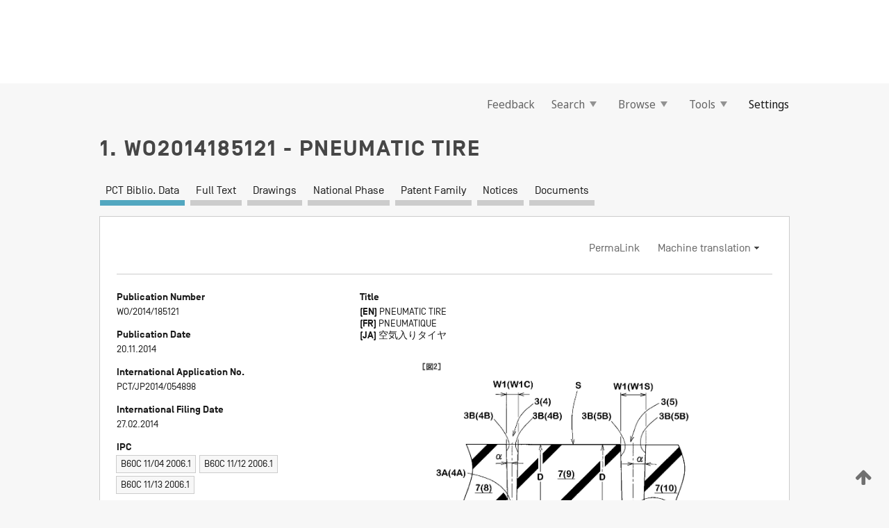

--- FILE ---
content_type: text/html;charset=UTF-8
request_url: https://patentscope.wipo.int/search/en/WO2014185121
body_size: 19890
content:
<!DOCTYPE html>
<html xmlns="http://www.w3.org/1999/xhtml"><head id="j_idt4792">
	<meta http-equiv="X-UA-Compatible" content="IE=edge" />
	<meta lang="en" http-equiv="Content-Type" content="text/html;charset=utf-8" charset="utf-8" />

	
	<meta name="viewport" content="width=device-width, initial-scale=1.0, minimum-scale=1.0, maximum-scale=1.0" />
	
	<meta name="apple-mobile-web-app-capable" content="yes" />
	
	<meta name="apple-mobile-web-app-status-bar-style" content="black-translucent" />
		<meta name="Description" content="This patent search tool allows you not only to search the PCT database of about 2 million International Applications but also the worldwide patent collections. This search facility features: flexible search syntax; automatic word stemming and relevance ranking; as well as graphical results." />

   <meta name="language" content="en" />
   <meta name="applicationId" content="WO2014185121" />
   <meta name="keywords" content="PNEUMATIC TIRE" />
   <meta name="description" content="This invention provides a pneumatic tire that improves rolling performance and wear resistance and reduces noise without decreasing wet performance. Said pneumatic tire (1) is provided with a plurality of main grooves (3) in a tread section (2). Each main groove (3) has, in a cross-section perpendicular to the lengthwise direction of said groove, a first floor (3A) and a pair of first walls (3B, 3B) that extend smoothly from said first floor (3A) towards the tread surface (S). The width (W1) of each main groove (3) between the first walls (3B) thereof at the tread surface (S) is between 2.0 and 20.0 mm, inclusive, and the depth (D) of each main groove (3) from the tread surface (S) to the first floor (3A) of said main groove (3) is at least 10.0 mm. For each main groove (3), the quotient (W1/α) of the width (W1, in millimeters) of that main groove (3) and the angle (α, in degrees) that the first walls (3B) of said main groove (3) make with a normal to the tread surface (S) is between 1.0 and 2.0 mm/°, inclusive." /><link rel="alternate" hreflang="ja" href="https://patentscope.wipo.int/search/ja/WO2014185121" /><link rel="alternate" hreflang="en" href="https://patentscope.wipo.int/search/en/WO2014185121" /><link rel="alternate" hreflang="fr" href="https://patentscope.wipo.int/search/fr/WO2014185121" />

      <meta name="DC.type" content="Patent Application" />
      <meta name="DC.title" content="PNEUMATIC TIRE" />
      <meta name="DC.identifier" content="WO2014185121" />
         <meta name="DC.creator" scheme="inventor" content="MAEHARA Atsushi" />
         <meta name="DC.contributor" scheme="assignee" content="SUMITOMO RUBBER INDUSTRIES, LTD." />

      <meta name="DC.date" scheme="issued" content="2014-11-20" />
		<meta name="Cache-Control" content="no-cache,no-store,must-revalidate" />
		<meta name="Expires" content="0" />
		<meta name="Pragma" content="no-cache" />
	
	<title>WO2014185121 PNEUMATIC TIRE</title><link type="text/css" rel="stylesheet" href="/search/javax.faces.resource/theme.css.jsf?ln=primefaces-wipo" /><link type="text/css" rel="stylesheet" href="/search/javax.faces.resource/primefaces/fa/font-awesome.css.xhtml" /><script type="text/javascript" src="/search/javax.faces.resource/omnifaces.js.jsf?ln=omnifaces&amp;v=2.6.9"></script><link type="text/css" rel="stylesheet" href="/search/javax.faces.resource/css/components.css.jsf?ln=w-ps-cc" /><link type="text/css" rel="stylesheet" href="/search/javax.faces.resource/css/components.css.jsf?ln=ps-cc" /><link type="text/css" rel="stylesheet" href="/search/javax.faces.resource/css/common/common.css.jsf" /><link type="text/css" rel="stylesheet" href="/search/javax.faces.resource/css/common/primefaces-custom.css.jsf" /><link type="text/css" rel="stylesheet" href="/search/javax.faces.resource/css/common/wfaces-custom.css.jsf" /><link type="text/css" rel="stylesheet" href="/search/javax.faces.resource/css/wipo/ps-ulf-compatibility.css.jsf" /><link type="text/css" rel="stylesheet" href="/search/javax.faces.resource/css/detail.css.jsf" /><link type="text/css" rel="stylesheet" href="/search/javax.faces.resource/css/machine-translation.css.jsf" /><link type="text/css" rel="stylesheet" href="/search/javax.faces.resource/css/lightbox-ps.css.jsf?ln=lightbox" /><link type="text/css" rel="stylesheet" href="/search/javax.faces.resource/primefaces/components.css.xhtml" /><script type="text/javascript" src="/search/javax.faces.resource/primefaces/jquery/jquery.js.xhtml"></script><script type="text/javascript" src="/search/javax.faces.resource/primefaces/core.js.xhtml"></script><script type="text/javascript" src="/search/javax.faces.resource/primefaces/components.js.xhtml"></script><script type="text/javascript" src="/search/javax.faces.resource/primefaces/jquery/jquery-plugins.js.xhtml"></script><script type="text/javascript" src="/search/javax.faces.resource/jsf.js.jsf?ln=javax.faces"></script><link type="text/css" rel="stylesheet" href="/search/javax.faces.resource/primefaces/timeline/timeline.css.xhtml" /><script type="text/javascript" src="/search/javax.faces.resource/primefaces/timeline/timeline.js.xhtml"></script><script type="text/javascript" src="/search/javax.faces.resource/hotkey/hotkey.js.jsf?ln=primefaces&amp;v=6.1"></script><style type="text/css">
		/*	When the drawerTriggering element has a top/bottom padding/margin (as the mainmenu items), 
			the position of the drawer must be updated correspondignly.*/
		.settings-drawer.b-drawer.wf-drawer-fix-position {
			top: -0.75rem;
		}	
	</style><style type="text/css">
		/*	When the drawerTriggering element has a top/bottom padding/margin (as the mainmenu items), 
			the position of the drawer must be updated correspondignly.*/
		.feedback-drawer.b-drawer.wf-drawer-fix-position {
			top: -0.75rem;
		}
		
		.feedback-message {
			margin-top: 1rem;
		}
	</style><style type="text/css">
		/*	When the drawerTriggering element has a top/bottom padding/margin (as the mainmenu items), 
			the position of the drawer must be updated correspondignly.*/
		.feedback-drawer.b-drawer.wf-drawer-fix-position {
			top: -0.75rem;
		}
	</style><script type="text/javascript">if(window.PrimeFaces){PrimeFaces.settings.locale='en';}</script>
		<link href="/search/javax.faces.resource/w/css/wfaces.css.xhtml?v=1.0&amp;b=" rel="stylesheet" />
      <link rel="stylesheet" type="text/css" href="/search/javax.faces.resource/css/detail/WO2014185121.css?P22-MKJ8NN-36426" />




	<script>
		var APP_CTX='/search';
	</script>
		<script src="/search/javax.faces.resource/w/js/wfaces.js.xhtml?v=1.0&amp;b="></script><script type="text/javascript">
		epctmsg.lbl_designations_specific="Specific";
		epctmsg.lbl_designations_none="None";
		epctmsg.lbl_designations_all="All";
		epctmsg.lbl_designations_changeSelec="Change selection";
		epctmsg.lbl_designations_chooseDesig="Choose specific designations";
		epctmsg.no_results_text="No match for:";
	</script><script type="text/javascript" src="/search/javax.faces.resource/js/psa.js.jsf"></script>
			<script src="https://webcomponents.wipo.int/polyfills/webcomponents-loader.js"></script>
	  		
	  		<script src="https://webcomponents.wipo.int/wipo-navbar/wipo-navbar.js"></script><script type="text/javascript" src="/search/javax.faces.resource/js/components.js.jsf?ln=w-ps-cc"></script>
      <script type="text/javascript">
	      const MAX_CHEMICAL_TEXT_TAB_INDEX = -1;
	      const SEARCH_REPORT_TAB_INDEX = -1;
         var taptaUrl= false;
      </script>
      
      <script id="taptaWidgetUrl" src="https://patentscope.wipo.int/translate/widget/app.js" data-mt-widget-site="patentscope"></script><script type="text/javascript" src="/search/javax.faces.resource/lightbox/js/lightbox-ps.js.jsf"></script><script type="text/javascript" src="/search/javax.faces.resource/lightbox/js/jqueryrotate.min.js.jsf"></script>
      
      <script src="/search/resources/js/lib/require.js" type="text/javascript" charset="utf-8"></script><script type="text/javascript" src="/search/javax.faces.resource/js/detail.js.jsf"></script></head><body dir="ltr">
<div class="wf-overlayPanel"></div><div id="pageBlockUI" class="ui-blockui-content ui-widget ui-widget-content ui-corner-all ui-helper-hidden ui-shadow">
	<div class="b-infobox b-infobox--has-spinner">
	  <h4 class="b-infobox__title">
	    Processing
	  </h4>
	  <div class="b-infobox__text">
	    <p>
	    	Please wait...
	    </p>
	  </div>
	</div></div><script id="pageBlockUI_s" type="text/javascript">$(function(){PrimeFaces.cw("BlockUI","widget_pageBlockUI",{id:"pageBlockUI",block:"@(.b-page)"});});</script>
<div class="b-page b-page--application">
	<div class="b-navigation b-navigation--has-close"><wipo-navbar appId='app-0072' applicationName='PATENTSCOPE' applicationLink='/search/en' applicationCategory='patents' login='/search/wiposso/login' logout='/search/wiposso/logout' sso='unauthenticated' language='en' languageOptions='[{"code":"en","name":null,"link":null,"targetTab":null},{"code":"fr","name":null,"link":"/search/fr/detail.jsf?docId=WO2014185121","targetTab":null},{"code":"de","name":null,"link":"/search/de/detail.jsf?docId=WO2014185121","targetTab":null},{"code":"es","name":null,"link":"/search/es/detail.jsf?docId=WO2014185121","targetTab":null},{"code":"pt","name":null,"link":"/search/pt/detail.jsf?docId=WO2014185121","targetTab":null},{"code":"ru","name":null,"link":"/search/ru/detail.jsf?docId=WO2014185121","targetTab":null},{"code":"ja","name":null,"link":"/search/ja/detail.jsf?docId=WO2014185121","targetTab":null},{"code":"zh","name":null,"link":"/search/zh/detail.jsf?docId=WO2014185121","targetTab":null},{"code":"ko","name":null,"link":"/search/ko/detail.jsf?docId=WO2014185121","targetTab":null},{"code":"ar","name":null,"link":"/search/ar/detail.jsf?docId=WO2014185121","targetTab":null}]' userOptions='[{"code":null,"name":"SESSION QUERIES","link":"/search/en/reg/user_session_queries.jsf","targetTab":"_self"},{"code":null,"name":"SAVED QUERIES ","link":"/search/en/reg/user_queries.jsf","targetTab":"_self"},{"code":null,"name":"MARKUSH BATCHES","link":"/search/en/chemc/batches.jsf","targetTab":"_self"},{"code":null,"name":"WATCHED APPLICATIONS","link":"/search/en/reg/watching.jsf","targetTab":"_self"}]' helpOptions='[{"code":"contact","name":null,"link":"https://www3.wipo.int/contact/en/area.jsp?area=patentscope-db","targetTab":null},{"code":"faq","name":null,"link":"https://www.wipo.int/patentscope/en/faqs_patentscope.html","targetTab":null}]' helpMore='[{"code":null,"name":"PATENTSCOPE USERS COMMUNITY","link":"https://www.linkedin.com/groups/9811620/","targetTab":"_blank"},{"code":null,"name":"PATENTSCOPE HELP","link":"/search/en/help/help.jsf","targetTab":"_self"},{"code":null,"name":"TERMS OF USE","link":"https://www.wipo.int/patentscope/en/data/terms_patentscope.html","targetTab":"_blank"},{"code":null,"name":"PRIVACY POLICY","link":"https://www.wipo.int/tools/en/privacy_policy-ipportal.html","targetTab":"_blank"}]' hide-search='true'><div style='background:black; height: 48px; width: 100%'></div></wipo-navbar>

	<div class="ps-mainmenu--container">
<form id="formMainMenu" name="formMainMenu" method="post" action="/search/en/detail.jsf?docId=WO2014185121" enctype="application/x-www-form-urlencoded">
<input type="hidden" name="formMainMenu" value="formMainMenu" />

	
	
			<div class="ps-mainmenu">

				<div class="ps-mainmenu--item">
				</div>
				
				<div class="ps-mainmenu--item">
	
	<div class="ps-drawer-trigger b-pointer b-pointer--is-toggle" aria-controls="feedback_drawer"><a id="formMainMenu:feedbackLink" href="#" onclick="mojarra.ab(this,event,'action',0,'feedbackForm');return false">Feedback</a>
	</div>
				</div>
			
				<div class="ps-mainmenu--item">
		<button id="formMainMenu:triggerSearchMenu" class="ps-plain-button " type="button">Search
			<span class="icon-wrapper small-arrow-down-icon"></span>
		</button><div id="formMainMenu:j_idt4908" class="ui-menu ui-menu-dynamic ui-widget ui-widget-content ui-corner-all ui-helper-clearfix ui-shadow ps-mainmenu--submenu" role="menu"><div tabindex="0" class="ui-helper-hidden-accessible"></div><ul class="ui-menu-list ui-helper-reset"><li class="ui-menuitem ui-widget ui-corner-all" role="menuitem"><a tabindex="-1" id="formMainMenu:simpleSearch" class="ui-menuitem-link ui-corner-all" href="#" onclick="document.location.href='/search/en/search.jsf';PrimeFaces.ab({s:&quot;formMainMenu:simpleSearch&quot;,f:&quot;formMainMenu&quot;});return false;"><span class="ui-menuitem-text">Simple</span></a></li><li class="ui-menuitem ui-widget ui-corner-all" role="menuitem"><a tabindex="-1" id="formMainMenu:advancedSearch" class="ui-menuitem-link ui-corner-all" href="#" onclick="document.location.href='/search/en/advancedSearch.jsf';PrimeFaces.ab({s:&quot;formMainMenu:advancedSearch&quot;,f:&quot;formMainMenu&quot;});return false;"><span class="ui-menuitem-text">Advanced Search</span></a></li><li class="ui-menuitem ui-widget ui-corner-all" role="menuitem"><a tabindex="-1" id="formMainMenu:structuredSearch" class="ui-menuitem-link ui-corner-all" href="#" onclick="document.location.href='/search/en/structuredSearch.jsf';PrimeFaces.ab({s:&quot;formMainMenu:structuredSearch&quot;,f:&quot;formMainMenu&quot;});return false;"><span class="ui-menuitem-text">Field Combination</span></a></li><li class="ui-menuitem ui-widget ui-corner-all" role="menuitem"><a tabindex="-1" id="formMainMenu:clir" class="ui-menuitem-link ui-corner-all" href="#" onclick="document.location.href='/search/en/clir/clir.jsf';PrimeFaces.ab({s:&quot;formMainMenu:clir&quot;,f:&quot;formMainMenu&quot;});return false;"><span class="ui-menuitem-text">Cross Lingual Expansion</span></a></li><li class="ui-menuitem ui-widget ui-corner-all" role="menuitem"><a tabindex="-1" class="ui-menuitem-link ui-corner-all" href="#" onclick="document.location.href='/search/en/chemc/chemc.jsf';PrimeFaces.ab({s:&quot;formMainMenu:j_idt4909&quot;,f:&quot;formMainMenu&quot;});return false;"><span class="ui-menuitem-text">Chemical compounds (login required)</span></a></li></ul></div><script id="formMainMenu:j_idt4908_s" type="text/javascript">$(function(){PrimeFaces.cw("PlainMenu","widget_formMainMenu_j_idt4908",{id:"formMainMenu:j_idt4908",overlay:true,my:"left top",at:"left bottom",trigger:"formMainMenu:triggerSearchMenu",triggerEvent:"click"});});</script>
				</div>

	
				<div class="ps-mainmenu--item">
		<button id="formMainMenu:triggerBrowseMenu" class="ps-plain-button " type="button">Browse
			<span class="icon-wrapper small-arrow-down-icon"></span>
		</button><div id="formMainMenu:j_idt4919" class="ui-menu ui-menu-dynamic ui-widget ui-widget-content ui-corner-all ui-helper-clearfix ui-shadow ui-menu-toggleable ps-mainmenu--submenu" role="menu"><div tabindex="0" class="ui-helper-hidden-accessible"></div><ul class="ui-menu-list ui-helper-reset"><li class="ui-menuitem ui-widget ui-corner-all" role="menuitem"><a tabindex="-1" id="formMainMenu:browseByWeek" class="ui-menuitem-link ui-corner-all" href="#" onclick="document.location.href='/search/en/resultWeeklyBrowse.jsf';PrimeFaces.ab({s:&quot;formMainMenu:browseByWeek&quot;,f:&quot;formMainMenu&quot;});return false;"><span class="ui-menuitem-text">Browse by Week (PCT)</span></a></li><li class="ui-menuitem ui-widget ui-corner-all" role="menuitem"><a tabindex="-1" id="formMainMenu:pctBrowse" class="ui-menuitem-link ui-corner-all" href="#" onclick="document.location.href='/search/en/pctBrowse.jsf';PrimeFaces.ab({s:&quot;formMainMenu:pctBrowse&quot;,f:&quot;formMainMenu&quot;});return false;"><span class="ui-menuitem-text">Gazette Archive</span></a></li><li class="ui-menuitem ui-widget ui-corner-all" role="menuitem"><a tabindex="-1" id="formMainMenu:sequenceListing" class="ui-menuitem-link ui-corner-all" href="#" onclick="document.location.href='/search/en/sequences.jsf';PrimeFaces.ab({s:&quot;formMainMenu:sequenceListing&quot;,f:&quot;formMainMenu&quot;});return false;"><span class="ui-menuitem-text">Sequence listing</span></a></li><li id="formMainMenu:j_idt4920" class="ui-widget-header ui-corner-all"><h3><span class="ui-icon ui-icon-triangle-1-s"></span>National Phase Entries</h3></li><li class="ui-menuitem ui-widget ui-corner-all ui-submenu-child" role="menuitem"><a tabindex="-1" id="formMainMenu:pctNPE" class="ui-menuitem-link ui-corner-all" href="/search/static/npe/npe.zip"><span class="ui-menuitem-text"><table>
<tbody>
<tr>
<td>National Phase Entries Full download </td>
<td><label class="icon-wrapper http-download-icon ps-left-space"></label></td>
<td>
									<a href="ftp://ftp.wipo.int/patentscope/pdf/npe/npe.zip" class="icon-wrapper ftp-download-icon ps-left-space"></a></td>
</tr>
</tbody>
</table>
</span></a></li><li class="ui-menuitem ui-widget ui-corner-all ui-submenu-child" role="menuitem"><a tabindex="-1" id="formMainMenu:pctNPEinc" class="ui-menuitem-link ui-corner-all" href="/search/static/npe/npe-incremental.zip"><span class="ui-menuitem-text"><table>
<tbody>
<tr>
<td>National Phase Entries Incremental download (last 7 days) </td>
<td><label class="icon-wrapper http-download-icon ps-left-space"></label></td>
<td>
									<a href="ftp://ftp.wipo.int/patentscope/pdf/npe/npe-incremental.zip" class="icon-wrapper ftp-download-icon ps-left-space"></a></td>
</tr>
</tbody>
</table>
</span></a></li><li id="formMainMenu:j_idt4929" class="ui-widget-header ui-corner-all"><h3><span class="ui-icon ui-icon-triangle-1-s"></span>Authority File </h3></li><li class="ui-menuitem ui-widget ui-corner-all ui-submenu-child" role="menuitem"><a tabindex="-1" id="formMainMenu:authorityFileST37" class="ui-menuitem-link ui-corner-all" href="/search/static/authority/WO_AF.zip"><span class="ui-menuitem-text"><table>
<tbody>
<tr>
<td>Authority File  Download Standard ST37</td>
<td><label class="icon-wrapper http-download-icon ps-left-space"></label></td>
<td>
									<a href="ftp://ftp.wipo.int/patentscope/pdf/gazette/WO_AF.zip" class="icon-wrapper ftp-download-icon ps-left-space"></a></td>
</tr>
</tbody>
</table>
</span></a></li></ul></div><script id="formMainMenu:j_idt4919_s" type="text/javascript">$(function(){PrimeFaces.cw("PlainMenu","widget_formMainMenu_j_idt4919",{id:"formMainMenu:j_idt4919",toggleable:true,overlay:true,my:"left top",at:"left bottom",trigger:"formMainMenu:triggerBrowseMenu",triggerEvent:"click"});});</script>
		
				</div><div id="formMainMenu:toolsMainMenu" class="ps-mainmenu--item js-multiDocumentDownloadEnabled">
		<button id="formMainMenu:triggerToolsMenu" class="ps-plain-button " type="button">Tools
			<span class="icon-wrapper small-arrow-down-icon"></span>
		</button><div id="formMainMenu:j_idt4943" class="ui-menu ui-menu-dynamic ui-widget ui-widget-content ui-corner-all ui-helper-clearfix ui-shadow ps-mainmenu--submenu" role="menu"><div tabindex="0" class="ui-helper-hidden-accessible"></div><ul class="ui-menu-list ui-helper-reset"><li class="ui-menuitem ui-widget ui-corner-all" role="menuitem"><a tabindex="-1" class="ui-menuitem-link ui-corner-all" href="https://patentscope.wipo.int/translate/translate.jsf?interfaceLanguage=en" target="_blank"><span class="ui-menuitem-text">WIPO Translate</span></a></li><li class="ui-menuitem ui-widget ui-corner-all" role="menuitem"><a tabindex="-1" class="ui-menuitem-link ui-corner-all" href="https://wipopearl.wipo.int/en/linguistic" target="_blank"><span class="ui-menuitem-text">WIPO Pearl</span></a></li><li class="ui-menuitem ui-widget ui-corner-all" role="menuitem"><a tabindex="-1" id="formMainMenu:greenInventory" class="ui-menuitem-link ui-corner-all" href="https://www.wipo.int/classifications/ipc/green-inventory/home" target="_blank"><span class="ui-menuitem-text">IPC Green Inventory</span></a></li><li class="ui-menuitem ui-widget ui-corner-all" role="menuitem"><a tabindex="-1" id="formMainMenu:aiIndexEn" class="ui-menuitem-link ui-corner-all" href="https://www.wipo.int/tech_trends/en/artificial_intelligence/patentscope.html" target="_blank"><span class="ui-menuitem-text">Artificial Intelligence Index</span></a></li><li class="ui-menuitem ui-widget ui-corner-all" role="menuitem"><a tabindex="-1" id="formMainMenu:covid19" class="ui-menuitem-link ui-corner-all" href="#" onclick="document.location.href='/search/en/covid19.jsf';PrimeFaces.ab({s:&quot;formMainMenu:covid19&quot;,f:&quot;formMainMenu&quot;});return false;"><span class="ui-menuitem-text">Support COVID-19 efforts</span></a></li><li class="ui-menuitem ui-widget ui-corner-all" role="menuitem"><a tabindex="-1" id="formMainMenu:sdg" class="ui-menuitem-link ui-corner-all" href="#" onclick="document.location.href='/search/en/sdg.jsf';PrimeFaces.ab({s:&quot;formMainMenu:sdg&quot;,f:&quot;formMainMenu&quot;});return false;"><span class="ui-menuitem-text">Sustainable Development Goals (SDGs)</span></a></li><li class="ui-menuitem ui-widget ui-corner-all" role="menuitem"><a tabindex="-1" class="ui-menuitem-link ui-corner-all" href="https://www.wipo.int/patent_register_portal" target="_blank"><span class="ui-menuitem-text">Portal to patent registers</span></a></li></ul></div><script id="formMainMenu:j_idt4943_s" type="text/javascript">$(function(){PrimeFaces.cw("PlainMenu","widget_formMainMenu_j_idt4943",{id:"formMainMenu:j_idt4943",overlay:true,my:"left top",at:"left bottom",trigger:"formMainMenu:triggerToolsMenu",triggerEvent:"click"});});</script></div>
	
	
				<div class="ps-mainmenu--item">
	
	<div class="ps-drawer-trigger b-pointer b-pointer--is-toggle" aria-controls="settings_drawer">
						<span>Settings</span>
	</div>
				</div>
				
		    </div><input type="hidden" name="javax.faces.ViewState" id="j_id1:javax.faces.ViewState:0" value="-8010480271311932480:2929283960574156332" autocomplete="off" />
</form>
	</div>
		<div id="settings_drawer" class="ps-drawer b-drawer b-workbench-filter-advanced     wf-drawer-fix-position      settings-drawer">

			<div class="b-drawer__step">
				<h2 class="b-drawer__title">Settings</h2>
					<div class="b-drawer__title-actions"><button id="j_idt4962" name="j_idt4962" class="b-button" onclick="PrimeFaces.ab({s:&quot;j_idt4962&quot;,f:&quot;settingsForm&quot;,u:&quot;settingsForm&quot;});return false;" type="submit"><span class="ui-button-text ui-c">Reset</span></button><script id="j_idt4962_s" type="text/javascript">PrimeFaces.cw("CommandButton","widget_j_idt4962",{id:"j_idt4962"});</script><button id="j_idt4963" name="j_idt4963" class="b-button b-button--is-type_primary js-close-pointer js-close-button" onclick="onDrawerClose(this);" type="button" aria-controls="settings_drawer"><span class="ui-button-text ui-c">Close</span></button><script id="j_idt4963_s" type="text/javascript">PrimeFaces.cw("CommandButton","widget_j_idt4963",{id:"j_idt4963"});</script>
					</div>
			</div>

			<div class="ps-drawer--content">
<form id="settingsForm" name="settingsForm" method="post" action="/search/en/detail.jsf?docId=WO2014185121" enctype="application/x-www-form-urlencoded">
<input type="hidden" name="settingsForm" value="settingsForm" />
<div id="settingsForm:j_idt4965" class="ui-tabmenu ui-widget ui-widget-content ui-corner-all ps-tabmenu ps-tabmenu--is-plain"><ul class="ui-tabmenu-nav ui-helper-reset ui-helper-clearfix ui-widget-header ui-corner-all" role="tablist"><li class="ui-tabmenuitem ui-state-default ui-state-active ui-corner-top" role="tab" aria-expanded="true" aria-selected="true"><a tabindex="-1" class="ui-menuitem-link ui-corner-all" href="#" onclick="PrimeFaces.ab({s:&quot;settingsForm:j_idt4966&quot;,u:&quot;settingsForm&quot;,f:&quot;settingsForm&quot;});return false;"><span class="ui-menuitem-text">Query</span></a></li><li class="ui-tabmenuitem ui-state-default ui-corner-top" role="tab" aria-expanded="false" aria-selected="false"><a tabindex="-1" class="ui-menuitem-link ui-corner-all" href="#" onclick="PrimeFaces.ab({s:&quot;settingsForm:j_idt4967&quot;,u:&quot;settingsForm&quot;,f:&quot;settingsForm&quot;});return false;"><span class="ui-menuitem-text">Office</span></a></li><li class="ui-tabmenuitem ui-state-default ui-corner-top" role="tab" aria-expanded="false" aria-selected="false"><a tabindex="-1" class="ui-menuitem-link ui-corner-all" href="#" onclick="PrimeFaces.ab({s:&quot;settingsForm:j_idt4968&quot;,u:&quot;settingsForm&quot;,f:&quot;settingsForm&quot;});return false;"><span class="ui-menuitem-text">Result</span></a></li><li class="ui-tabmenuitem ui-state-default ui-corner-top" role="tab" aria-expanded="false" aria-selected="false"><a tabindex="-1" class="ui-menuitem-link ui-corner-all" href="#" onclick="PrimeFaces.ab({s:&quot;settingsForm:j_idt4969&quot;,u:&quot;settingsForm&quot;,f:&quot;settingsForm&quot;});return false;"><span class="ui-menuitem-text">Download</span></a></li><li class="ui-tabmenuitem ui-state-default ui-corner-top" role="tab" aria-expanded="false" aria-selected="false"><a tabindex="-1" class="ui-menuitem-link ui-corner-all" href="#" onclick="PrimeFaces.ab({s:&quot;settingsForm:j_idt4970&quot;,u:&quot;settingsForm&quot;,f:&quot;settingsForm&quot;});return false;"><span class="ui-menuitem-text">Interface</span></a></li></ul></div><script id="settingsForm:j_idt4965_s" type="text/javascript">PrimeFaces.cw("TabMenu","widget_settingsForm_j_idt4965",{id:"settingsForm:j_idt4965"});</script><div id="settingsForm:querySection" class="ui-outputpanel ui-widget">
	<div id="settingsForm:j_idt4972" class="b-edit-panel">
		<div class="b-edit-panel__content">

	<div id="settingsForm:j_idt4973" class="b-edit-panel__section-group">
		<div class="b-edit-panel__section b-view-panel__section--slots_two">
    
    <div id="settingsForm:j_idt4974" class="b-view-panel__slot w-slot">
	<div id="settingsForm:queryLanguage">
		<div class="b-input b-input-dropdown b-input--has-floatlabel b-input--is-select                         ">
	
			<div class="b-input__table">
				<div class="b-input__table-td b-input__table-td__dropdown">
					<label class="b-input__label b-input__label"><label>Query Language</label>
					</label><select id="settingsForm:queryLanguage:input" name="settingsForm:queryLanguage:input" class="b-input__input b-input__dropdown-input" size="1" onselect="" tabindex="" onchange="PrimeFaces.ab({s:this,e:&quot;change&quot;,p:&quot;settingsForm:queryLanguage:input&quot;,u:&quot;@(.js-searchTextLanguage-option)&quot;});">	<option value="ar">Arabic</option>
	<option value="bg">Bulgarian</option>
	<option value="zh">Chinese</option>
	<option value="hr">Croatian</option>
	<option value="cs">Czech</option>
	<option value="da">Danish</option>
	<option value="nl">Dutch</option>
	<option value="en">English</option>
	<option value="et">Estonian</option>
	<option value="fi">Finnish</option>
	<option value="fr">French</option>
	<option value="ge">Georgian</option>
	<option value="de">German</option>
	<option value="el">Greek</option>
	<option value="he">Hebrew</option>
	<option value="hu">Hungarian</option>
	<option value="id">Indonesian</option>
	<option value="it">Italian</option>
	<option value="ja">Japanese</option>
	<option value="kk">Kazakh</option>
	<option value="kh">Khmer</option>
	<option value="ko">Korean</option>
	<option value="lo">Lao</option>
	<option value="lv">Latvian</option>
	<option value="lt">Lithuanian </option>
	<option value="ms">Malay</option>
	<option value="no">Norvegian</option>
	<option value="pl">Polish</option>
	<option value="pt">Portuguese</option>
	<option value="ro">Romanian</option>
	<option value="ru">Russian</option>
	<option value="sr">Serbian</option>
	<option value="sk">Slovak</option>
	<option value="es">Spanish</option>
	<option value="sv">Swedish</option>
	<option value="th">Thai</option>
	<option value="tr">Turkish</option>
	<option value="vn">Vietnamese</option>
	<option value="GUI" selected="selected">Default</option>
</select>
	
				</div>
			</div><div id="settingsForm:queryLanguage:error"></div><div id="settingsForm:queryLanguage:info"></div>
		</div>
	</div>
	</div>
			
		</div>
	</div>

	<div id="settingsForm:j_idt5035" class="b-edit-panel__section-group">
		<div class="b-edit-panel__section b-view-panel__section--slots_three">
    
    <div id="settingsForm:j_idt5036" class="b-view-panel__slot w-slot">
	<div id="settingsForm:stemmingOption">
		
		<div class="b-input b-input-checkbox                    ">
			<div class="b-input__checkbox-input">
				<fieldset class="b-input__checkbox-group">
      				<div class="b-input__table">
						<label class="b-input__checkbox-item b-input__table-tr"><input id="settingsForm:stemmingOption:input" type="checkbox" name="settingsForm:stemmingOption:input" checked="checked" tabindex="" onclick="PrimeFaces.ab({s:this,e:&quot;click&quot;,p:&quot;settingsForm:stemmingOption:input&quot;,u:&quot;@(.js-stemming-option)&quot;});" />
							<span class="b-input__checkbox-item-text b-input__table-td b-input__checkbox-input-label">Stemming
							</span>
						</label>
					</div>
				</fieldset>
			</div><div id="settingsForm:stemmingOption:error"></div><div id="settingsForm:stemmingOption:info"></div>
	</div>
	</div>
	</div>
    
    <div id="settingsForm:j_idt5056" class="b-view-panel__slot w-slot">
	<div id="settingsForm:singleFamilyMemberOption">
		
		<div class="b-input b-input-checkbox                    ">
			<div class="b-input__checkbox-input">
				<fieldset class="b-input__checkbox-group">
      				<div class="b-input__table">
						<label class="b-input__checkbox-item b-input__table-tr"><input id="settingsForm:singleFamilyMemberOption:input" type="checkbox" name="settingsForm:singleFamilyMemberOption:input" tabindex="" onclick="PrimeFaces.ab({s:this,e:&quot;click&quot;,p:&quot;settingsForm:singleFamilyMemberOption:input&quot;,u:&quot;@(.js-singleFamilyMember-option)&quot;});" />
							<span class="b-input__checkbox-item-text b-input__table-td b-input__checkbox-input-label">Single Family Member
							</span>
						</label>
					</div>
				</fieldset>
			</div><div id="settingsForm:singleFamilyMemberOption:error"></div><div id="settingsForm:singleFamilyMemberOption:info"></div>
	</div>
	</div>
	</div>
    
    <div id="settingsForm:j_idt5076" class="b-view-panel__slot w-slot">
	<div id="settingsForm:includeNplOption">
		
		<div class="b-input b-input-checkbox                    ">
			<div class="b-input__checkbox-input">
				<fieldset class="b-input__checkbox-group">
      				<div class="b-input__table">
						<label class="b-input__checkbox-item b-input__table-tr"><input id="settingsForm:includeNplOption:input" type="checkbox" name="settingsForm:includeNplOption:input" tabindex="" onclick="PrimeFaces.ab({s:this,e:&quot;click&quot;,p:&quot;settingsForm:includeNplOption:input&quot;,u:&quot;@(.js-includeNPL-option)&quot;});" />
							<span class="b-input__checkbox-item-text b-input__table-td b-input__checkbox-input-label">Include NPL
							</span>
						</label>
					</div>
				</fieldset>
			</div><div id="settingsForm:includeNplOption:error"></div><div id="settingsForm:includeNplOption:info"></div>
	</div>
	</div>
	</div>
			
		</div>
	</div>

	<div id="settingsForm:j_idt5113" class="b-edit-panel__section-group">
		<div class="b-edit-panel__section b-view-panel__section--slots_three">
    
    <div id="settingsForm:j_idt5114" class="b-view-panel__slot w-slot">
	<div id="settingsForm:sortOption">
		<div class="b-input b-input-dropdown b-input--has-floatlabel b-input--is-select                         ">
	
			<div class="b-input__table">
				<div class="b-input__table-td b-input__table-td__dropdown">
					<label class="b-input__label b-input__label">Sort by:
					</label><select id="settingsForm:sortOption:input" name="settingsForm:sortOption:input" class="b-input__input b-input__dropdown-input" size="1" onselect="" tabindex="" onchange="mojarra.ab(this,event,'change',0,0)">	<option value="-score" selected="selected">Relevance</option>
	<option value="-DP">Pub Date Desc</option>
	<option value="+DP">Pub Date Asc</option>
	<option value="-AD">App Date Desc</option>
	<option value="+AD">App Date Asc</option>
</select>
	
				</div>
			</div><div id="settingsForm:sortOption:error"></div><div id="settingsForm:sortOption:info"></div>
		</div>
	</div>
	</div>
    
    <div id="settingsForm:j_idt5136" class="b-view-panel__slot w-slot">
	<div id="settingsForm:lengthOption">
		<div class="b-input b-input-dropdown b-input--has-floatlabel b-input--is-select                         ">
	
			<div class="b-input__table">
				<div class="b-input__table-td b-input__table-td__dropdown">
					<label class="b-input__label b-input__label"><label>List Length</label>
					</label><select id="settingsForm:lengthOption:input" name="settingsForm:lengthOption:input" class="b-input__input b-input__dropdown-input" size="1" onselect="" tabindex="" onchange="mojarra.ab(this,event,'change',0,0)">	<option value="10" selected="selected">10</option>
	<option value="50">50</option>
	<option value="100">100</option>
	<option value="200">200</option>
</select>
	
				</div>
			</div><div id="settingsForm:lengthOption:error"></div><div id="settingsForm:lengthOption:info"></div>
		</div>
	</div>
	</div>
    
    <div id="settingsForm:j_idt5161" class="b-view-panel__slot w-slot">
	<div id="settingsForm:j_idt5162">
		<div class="b-input b-input-dropdown b-input--has-floatlabel b-input--is-select                         ">
	
			<div class="b-input__table">
				<div class="b-input__table-td b-input__table-td__dropdown">
					<label class="b-input__label b-input__label">Result List View
					</label><select id="settingsForm:j_idt5162:input" name="settingsForm:j_idt5162:input" class="b-input__input b-input__dropdown-input" size="1" onselect="" tabindex="" onchange="mojarra.ab(this,event,'change',0,0)">	<option value="SIMPLE_VIEW">Simple</option>
	<option value="DOUBLE_VIEW">Double</option>
	<option value="ALL_VIEW" selected="selected">All</option>
	<option value="ALL_VIEW_IMAGE">All+Image</option>
	<option value="IMAGE_ONLY">Image</option>
	<option value="MULTI_LANGS">Multi-columns</option>
</select>
	
				</div>
			</div><div id="settingsForm:j_idt5162:error"></div><div id="settingsForm:j_idt5162:info"></div>
		</div>
	</div>
	</div>
			
		</div>
	</div>
		</div>
	</div></div><input type="hidden" name="javax.faces.ViewState" id="j_id1:javax.faces.ViewState:1" value="-8010480271311932480:2929283960574156332" autocomplete="off" />
</form>
			</div>
		</div>
		<div id="feedback_drawer" class="ps-drawer b-drawer b-workbench-filter-advanced     wf-drawer-fix-position      feedback-drawer">

			<div class="b-drawer__step">
				<h2 class="b-drawer__title">Feedback</h2>
					<div class="b-drawer__title-actions"><button id="j_idt5771" name="j_idt5771" class="b-button js-close-pointer js-close-button" onclick="PrimeFaces.ab({s:&quot;j_idt5771&quot;,p:&quot;j_idt5771&quot;,u:&quot;feedbackForm&quot;});return false;" type="submit" aria-controls="feedback_drawer"><span class="ui-button-text ui-c">Close</span></button><script id="j_idt5771_s" type="text/javascript">PrimeFaces.cw("CommandButton","widget_j_idt5771",{id:"j_idt5771"});</script>
					</div>
			</div>

			<div class="ps-drawer--content">
<form id="feedbackForm" name="feedbackForm" method="post" action="/search/en/detail.jsf?docId=WO2014185121" enctype="application/x-www-form-urlencoded">
<input type="hidden" name="feedbackForm" value="feedbackForm" />
<span id="feedbackForm:feedbackPanel">
			<div class="feedback-message"><p>Please let us know your thoughts on PATENTSCOPE or tell us what you feel is missing or how we could improve it.</p>
			</div>
	<div id="feedbackForm:j_idt5775" class="b-edit-panel">
		<div class="b-edit-panel__content">

	<div id="feedbackForm:j_idt5776" class="b-edit-panel__section-group">
		<div class="b-edit-panel__section ">
    
    <div id="feedbackForm:j_idt5777" class="b-view-panel__slot w-slot">
	<div id="feedbackForm:feedback">
		<div class="b-input b-input-text-area b-input--has-floatlabel      b-input--is-required                      ">
	
			<div class="b-input__table">
				<div class="b-input__table-td">
	
					<label class="b-input__label"><span class="ie-bg-label">Your feedback</span></label><textarea id="feedbackForm:feedback:input" name="feedbackForm:feedback:input" cols="20" rows="3" tabindex="" maxlength="2147483647" style="overflow-y: auto; " aria-required="true" class="ui-inputfield ui-inputtextarea ui-widget ui-state-default ui-corner-all b-input__text-area-input  ui-inputtextarea-resizable"></textarea><script id="feedbackForm:feedback:input_s" type="text/javascript">$(function(){PrimeFaces.cw("InputTextarea","widget_feedbackForm_feedback_input",{id:"feedbackForm:feedback:input",autoResize:true,counter:"feedbackForm:feedback:display",counterTemplate:"{0} characters remaining."});});</script>
	
				</div>
			</div><div id="feedbackForm:feedback:error"></div><div id="feedbackForm:feedback:info"></div>
		</div>
	</div>
	<div id="feedbackForm:contactEmail">
		<div class="b-input b-input-text b-input--has-floatlabel       b-input--is-required                   ">
			<div class="b-input__table" style="width: 100%">
				<div class="b-input__table-td">
					<label class="b-input__label">Contact email
					</label><input id="feedbackForm:contactEmail:input" type="text" name="feedbackForm:contactEmail:input" autocomplete="off" class="b-input__input b-input__text-input                       " onkeydown="" onkeyup="" style="" tabindex="" title="" />
				</div><div id="feedbackForm:contactEmail:buttons" class="b-input__button-wrapper"><button id="feedbackForm:contactEmail:j_idt5802" name="feedbackForm:contactEmail:j_idt5802" class="b-button b-button--is-type_primary" onclick="PrimeFaces.ab({s:&quot;feedbackForm:contactEmail:j_idt5802&quot;,p:&quot;feedbackForm&quot;,u:&quot;feedbackForm&quot;,onco:function(xhr,status,args){if (args &amp;&amp; args.closeDrawer) { PSComponents.closeDrawer('feedback_drawer'); };}});return false;" type="submit"><span class="ui-button-text ui-c">Send</span></button><script id="feedbackForm:contactEmail:j_idt5802_s" type="text/javascript">PrimeFaces.cw("CommandButton","widget_feedbackForm_contactEmail_j_idt5802",{id:"feedbackForm:contactEmail:j_idt5802"});</script></div>
	
		     </div><div id="feedbackForm:contactEmail:error"></div><div id="feedbackForm:contactEmail:info"></div>
	    </div>
    </div>
	</div>
			
		</div>
	</div>
		</div>
	</div><span id="feedbackForm:j_idt5855"></span><script type="text/javascript">$(function(){PrimeFaces.focus('feedbackForm:feedback:input');});</script></span><input type="hidden" name="javax.faces.ViewState" id="j_id1:javax.faces.ViewState:2" value="-8010480271311932480:2929283960574156332" autocomplete="off" />
</form>
			</div>
		</div>
		<div id="goto_drawer" class="ps-drawer b-drawer b-workbench-filter-advanced     wf-drawer-fix-position      goto-drawer">

			<div class="b-drawer__step">
				<h2 class="b-drawer__title">Goto Application</h2>
			</div>

			<div class="ps-drawer--content">
<form id="gotoForm" name="gotoForm" method="post" action="/search/en/detail.jsf?docId=WO2014185121" enctype="application/x-www-form-urlencoded">
<input type="hidden" name="gotoForm" value="gotoForm" />

	<div id="gotoForm:j_idt5884" class="b-edit-panel">
		<div class="b-edit-panel__content">

	<div id="gotoForm:j_idt5885" class="b-edit-panel__section-group">
		<div class="b-edit-panel__section ">
    
    <div id="gotoForm:j_idt5886" class="b-view-panel__slot w-slot">
	<div id="gotoForm:gotoApplicationNumber">
		<div class="b-input b-input-text b-input--has-floatlabel       b-input--is-required                   ">
			<div class="b-input__table" style="width: 100%">
				<div class="b-input__table-td">
					<label class="b-input__label">Application Id/Number
					</label><input id="gotoForm:gotoApplicationNumber:input" type="text" name="gotoForm:gotoApplicationNumber:input" autocomplete="off" class="b-input__input b-input__text-input                       " onkeydown="if (event.keyCode == 13) {$('.js-goto-button').click(); return false;}" onkeyup="" style="" tabindex="" title="" />
				</div><div id="gotoForm:gotoApplicationNumber:buttons" class="b-input__button-wrapper"><button id="gotoForm:gotoApplicationNumber:j_idt5888" name="gotoForm:gotoApplicationNumber:j_idt5888" class="b-button-medium primary js-goto-button" onclick="PrimeFaces.ab({s:&quot;gotoForm:gotoApplicationNumber:j_idt5888&quot;,u:&quot;gotoForm&quot;});return false;" type="submit"><span class="ui-button-icon-left ui-icon ui-c b-icon b-icon--search"></span><span class="ui-button-text ui-c"></span></button><script id="gotoForm:gotoApplicationNumber:j_idt5888_s" type="text/javascript">PrimeFaces.cw("CommandButton","widget_gotoForm_gotoApplicationNumber_j_idt5888",{id:"gotoForm:gotoApplicationNumber:j_idt5888"});</script></div>
	
		     </div><div id="gotoForm:gotoApplicationNumber:error"></div><div id="gotoForm:gotoApplicationNumber:info"></div>
	    </div>
    </div>
	</div>
			
		</div>
	</div>
		</div>
	</div><span id="gotoForm:j_idt5941"></span><script type="text/javascript">$(function(){PrimeFaces.focus('gotoForm:gotoApplicationNumber');});</script><input type="hidden" name="javax.faces.ViewState" id="j_id1:javax.faces.ViewState:3" value="-8010480271311932480:2929283960574156332" autocomplete="off" />
</form>
			</div>
		</div>
		
		
		<div class="b-navigation-floater-bottom">
			<a class="fa fa-fw fa-arrow-up" style="text-decoration:none; float: right; color: #707070; font-size: 26px; margin: 20px;" onclick="wscrollToTop();"></a>
		</div>
		
	</div>
 
<div class="b-page-header">
<form id="headerForm" name="headerForm" method="post" action="/search/en/detail.jsf" enctype="application/x-www-form-urlencoded">
<input type="hidden" name="headerForm" value="headerForm" />
<div id="headerForm:headerFormContent" class="ui-outputpanel ui-widget">
		
	  <h1 class="b-page-header__title js-toggle-portfolio">
						<div class="ps-page-header--subtitle">
							<div class="ps-page-header--subtitle--text">1. WO2014185121 - PNEUMATIC TIRE</div>
							<div class="ps-page-header--subtitle--actions"></div>
						</div>   <span class="b-page-header__title-details"></span>
	  </h1>
	  
	  <div class="b-page-header__actions">
	    <div class="b-page-header__status-text"></div>
	          
	          
	      </div></div><input type="hidden" name="javax.faces.ViewState" id="j_id1:javax.faces.ViewState:4" value="-8010480271311932480:2929283960574156332" autocomplete="off" />
</form>
</div>


	
	
	
	<div id="popups">
	</div>
	
	
	
	
	<div class="c-left-watermark">
	</div>
		
		<div class="b-step b-pointer-scope">
	 
			 <div class="b-step__content">
		    	
		    	<div class="b-step__content-top">
			<div id="google_translate_element-detail" style="display:none">
			   <div style="display: flex; flex-wrap: nowrap">
                  
                  <span class="notranslate" style="color:black">Translated by Google</span>
                  <span class="icon-wrapper close-icon" onclick="location.reload()"></span>
               </div>        
			</div>
            
            <div id="mytable" class="detail-page-content" lang="ja">
<form id="detailMainForm" name="detailMainForm" method="post" action="/search/en/detail.jsf?docId=WO2014185121" class="detail-form" enctype="application/x-www-form-urlencoded">
<input type="hidden" name="detailMainForm" value="detailMainForm" />
<div id="detailMainForm:j_idt6038" class="ui-outputpanel ui-widget"><div id="detailMainForm:MyTabViewId" class="ui-tabs ui-widget ui-widget-content ui-corner-all ui-hidden-container ui-tabs-top ps-tabmenu ps-tabmenu--is-plain" data-widget="_MyTabViewId"><ul class="ui-tabs-nav ui-helper-reset ui-widget-header ui-corner-all" role="tablist"><li class="ui-state-default ui-tabs-selected ui-state-active ui-corner-top" role="tab" aria-expanded="true" aria-selected="true"><a href="#detailMainForm:MyTabViewId:PCTBIBLIO" tabindex="-1">PCT Biblio. Data</a></li><li class="ui-state-default ui-corner-top" role="tab" aria-expanded="false" aria-selected="false"><a href="#detailMainForm:MyTabViewId:FULLTEXT" tabindex="-1">Full Text</a></li><li class="ui-state-default ui-corner-top" role="tab" aria-expanded="false" aria-selected="false"><a href="#detailMainForm:MyTabViewId:DRAWINGS" tabindex="-1">Drawings</a></li><li class="ui-state-default ui-corner-top" role="tab" aria-expanded="false" aria-selected="false"><a href="#detailMainForm:MyTabViewId:NATIONALPHASE" tabindex="-1">National Phase</a></li><li class="ui-state-default ui-corner-top" role="tab" aria-expanded="false" aria-selected="false"><a href="#detailMainForm:MyTabViewId:FAMILY" tabindex="-1">Patent Family</a></li><li class="ui-state-default ui-corner-top" role="tab" aria-expanded="false" aria-selected="false"><a href="#detailMainForm:MyTabViewId:NOTICES" tabindex="-1">Notices</a></li><li class="ui-state-default ui-corner-top" role="tab" aria-expanded="false" aria-selected="false"><a href="#detailMainForm:MyTabViewId:PCTDOCUMENTS" tabindex="-1">Documents</a></li></ul><div class="ui-tabs-panels"><div id="detailMainForm:MyTabViewId:PCTBIBLIO" class="ui-tabs-panel ui-widget-content ui-corner-bottom" role="tabpanel" aria-hidden="false"><div id="detailMainForm:MyTabViewId:j_idt6040" class="ui-outputpanel ui-widget detail-tab-content ">
		<div id="detailMainForm:MyTabViewId:j_idt6041" class="ps-panel ">
				<div class="ps-panel--header">
						<div class="ps-panel--header--text">
						</div>
						<div class="ps-panel--actions">
		<div id="detailMainForm:MyTabViewId:j_idt6044" class="ps-commands-bar ps-tracking-cmd">
		<div class="ps-commands-bar--item">
                  <a href="https://patentscope.wipo.int/search/en/detail.jsf?docId=WO2014185121" title="PermaLink">PermaLink
                  </a>
		</div>
		<div class="ps-commands-bar--item">
                 <div class="google-position-0"></div>
		
		<div class="js-mt-position js-mt-position-biblio"></div><div id="detailMainForm:MyTabViewId:j_idt6070" class="ui-menu ui-menubar ui-widget ui-widget-content ui-corner-all ui-helper-clearfix mtMenuDetail" role="menubar"><div tabindex="0" class="ui-helper-hidden-accessible"></div><ul class="ui-menu-list ui-helper-reset"><li class="ui-widget ui-menuitem ui-corner-all ui-menu-parent" role="menuitem" aria-haspopup="true"><a href="#" class="ui-menuitem-link ui-submenu-link ui-corner-all" tabindex="-1"><span class="ui-menuitem-text">Machine translation</span><span class="ui-icon ui-icon-triangle-1-s"></span></a><ul class="ui-widget-content ui-menu-list ui-corner-all ui-helper-clearfix ui-menu-child ui-shadow" role="menu"><li class="ui-widget ui-menuitem ui-corner-all ui-menu-parent" role="menuitem" aria-haspopup="true"><a href="#" class="ui-menuitem-link ui-submenu-link ui-corner-all" tabindex="-1"><span class="ui-menuitem-text">WIPO Translate</span><span class="ui-icon ui-icon-triangle-1-e"></span></a><ul class="ui-widget-content ui-menu-list ui-corner-all ui-helper-clearfix ui-menu-child ui-shadow" role="menu"><li class="ui-menuitem ui-widget ui-corner-all" role="menuitem"><a tabindex="-1" class="ui-menuitem-link ui-corner-all mtMenu-langugae" href="#" onclick="DetailCtrl.translateTab('biblio','ar','en','B60C 11/04');PrimeFaces.ab({s:&quot;detailMainForm:MyTabViewId:j_idt6070&quot;,g:false,pa:[{name:&quot;detailMainForm:MyTabViewId:j_idt6070_menuid&quot;,value:&quot;0_0_0&quot;}],f:&quot;detailMainForm&quot;});return false;"><span class="ui-menuitem-text">Arabic</span></a></li><li class="ui-menuitem ui-widget ui-corner-all" role="menuitem"><a tabindex="-1" class="ui-menuitem-link ui-corner-all mtMenu-langugae" href="#" onclick="DetailCtrl.translateTab('biblio','zh','en','B60C 11/04');PrimeFaces.ab({s:&quot;detailMainForm:MyTabViewId:j_idt6070&quot;,g:false,pa:[{name:&quot;detailMainForm:MyTabViewId:j_idt6070_menuid&quot;,value:&quot;0_0_1&quot;}],f:&quot;detailMainForm&quot;});return false;"><span class="ui-menuitem-text">Chinese</span></a></li><li class="ui-menuitem ui-widget ui-corner-all" role="menuitem"><a tabindex="-1" class="ui-menuitem-link ui-corner-all mtMenu-langugae" href="#" onclick="DetailCtrl.translateTab('biblio','cs','en','B60C 11/04');PrimeFaces.ab({s:&quot;detailMainForm:MyTabViewId:j_idt6070&quot;,g:false,pa:[{name:&quot;detailMainForm:MyTabViewId:j_idt6070_menuid&quot;,value:&quot;0_0_2&quot;}],f:&quot;detailMainForm&quot;});return false;"><span class="ui-menuitem-text">Czech</span></a></li><li class="ui-menuitem ui-widget ui-corner-all" role="menuitem"><a tabindex="-1" class="ui-menuitem-link ui-corner-all mtMenu-langugae" href="#" onclick="DetailCtrl.translateTab('biblio','nl','en','B60C 11/04');PrimeFaces.ab({s:&quot;detailMainForm:MyTabViewId:j_idt6070&quot;,g:false,pa:[{name:&quot;detailMainForm:MyTabViewId:j_idt6070_menuid&quot;,value:&quot;0_0_3&quot;}],f:&quot;detailMainForm&quot;});return false;"><span class="ui-menuitem-text">Dutch</span></a></li><li class="ui-menuitem ui-widget ui-corner-all" role="menuitem"><a tabindex="-1" class="ui-menuitem-link ui-corner-all mtMenu-langugae ui-state-disabled" href="#" onclick="return false;"><span class="ui-menuitem-text">English</span></a></li><li class="ui-menuitem ui-widget ui-corner-all" role="menuitem"><a tabindex="-1" class="ui-menuitem-link ui-corner-all mtMenu-langugae" href="#" onclick="DetailCtrl.translateTab('biblio','fi','en','B60C 11/04');PrimeFaces.ab({s:&quot;detailMainForm:MyTabViewId:j_idt6070&quot;,g:false,pa:[{name:&quot;detailMainForm:MyTabViewId:j_idt6070_menuid&quot;,value:&quot;0_0_5&quot;}],f:&quot;detailMainForm&quot;});return false;"><span class="ui-menuitem-text">Finnish</span></a></li><li class="ui-menuitem ui-widget ui-corner-all" role="menuitem"><a tabindex="-1" class="ui-menuitem-link ui-corner-all mtMenu-langugae" href="#" onclick="DetailCtrl.translateTab('biblio','fr','en','B60C 11/04');PrimeFaces.ab({s:&quot;detailMainForm:MyTabViewId:j_idt6070&quot;,g:false,pa:[{name:&quot;detailMainForm:MyTabViewId:j_idt6070_menuid&quot;,value:&quot;0_0_6&quot;}],f:&quot;detailMainForm&quot;});return false;"><span class="ui-menuitem-text">French</span></a></li><li class="ui-menuitem ui-widget ui-corner-all" role="menuitem"><a tabindex="-1" class="ui-menuitem-link ui-corner-all mtMenu-langugae" href="#" onclick="DetailCtrl.translateTab('biblio','de','en','B60C 11/04');PrimeFaces.ab({s:&quot;detailMainForm:MyTabViewId:j_idt6070&quot;,g:false,pa:[{name:&quot;detailMainForm:MyTabViewId:j_idt6070_menuid&quot;,value:&quot;0_0_7&quot;}],f:&quot;detailMainForm&quot;});return false;"><span class="ui-menuitem-text">German</span></a></li><li class="ui-menuitem ui-widget ui-corner-all" role="menuitem"><a tabindex="-1" class="ui-menuitem-link ui-corner-all mtMenu-langugae" href="#" onclick="DetailCtrl.translateTab('biblio','it','en','B60C 11/04');PrimeFaces.ab({s:&quot;detailMainForm:MyTabViewId:j_idt6070&quot;,g:false,pa:[{name:&quot;detailMainForm:MyTabViewId:j_idt6070_menuid&quot;,value:&quot;0_0_8&quot;}],f:&quot;detailMainForm&quot;});return false;"><span class="ui-menuitem-text">Italian</span></a></li><li class="ui-menuitem ui-widget ui-corner-all" role="menuitem"><a tabindex="-1" class="ui-menuitem-link ui-corner-all mtMenu-langugae" href="#" onclick="DetailCtrl.translateTab('biblio','ja','en','B60C 11/04');PrimeFaces.ab({s:&quot;detailMainForm:MyTabViewId:j_idt6070&quot;,g:false,pa:[{name:&quot;detailMainForm:MyTabViewId:j_idt6070_menuid&quot;,value:&quot;0_0_9&quot;}],f:&quot;detailMainForm&quot;});return false;"><span class="ui-menuitem-text">Japanese</span></a></li><li class="ui-menuitem ui-widget ui-corner-all" role="menuitem"><a tabindex="-1" class="ui-menuitem-link ui-corner-all mtMenu-langugae" href="#" onclick="DetailCtrl.translateTab('biblio','ko','en','B60C 11/04');PrimeFaces.ab({s:&quot;detailMainForm:MyTabViewId:j_idt6070&quot;,g:false,pa:[{name:&quot;detailMainForm:MyTabViewId:j_idt6070_menuid&quot;,value:&quot;0_0_10&quot;}],f:&quot;detailMainForm&quot;});return false;"><span class="ui-menuitem-text">Korean</span></a></li><li class="ui-menuitem ui-widget ui-corner-all" role="menuitem"><a tabindex="-1" class="ui-menuitem-link ui-corner-all mtMenu-langugae" href="#" onclick="DetailCtrl.translateTab('biblio','pl','en','B60C 11/04');PrimeFaces.ab({s:&quot;detailMainForm:MyTabViewId:j_idt6070&quot;,g:false,pa:[{name:&quot;detailMainForm:MyTabViewId:j_idt6070_menuid&quot;,value:&quot;0_0_11&quot;}],f:&quot;detailMainForm&quot;});return false;"><span class="ui-menuitem-text">Polish</span></a></li><li class="ui-menuitem ui-widget ui-corner-all" role="menuitem"><a tabindex="-1" class="ui-menuitem-link ui-corner-all mtMenu-langugae" href="#" onclick="DetailCtrl.translateTab('biblio','pt','en','B60C 11/04');PrimeFaces.ab({s:&quot;detailMainForm:MyTabViewId:j_idt6070&quot;,g:false,pa:[{name:&quot;detailMainForm:MyTabViewId:j_idt6070_menuid&quot;,value:&quot;0_0_12&quot;}],f:&quot;detailMainForm&quot;});return false;"><span class="ui-menuitem-text">Portuguese</span></a></li><li class="ui-menuitem ui-widget ui-corner-all" role="menuitem"><a tabindex="-1" class="ui-menuitem-link ui-corner-all mtMenu-langugae" href="#" onclick="DetailCtrl.translateTab('biblio','ru','en','B60C 11/04');PrimeFaces.ab({s:&quot;detailMainForm:MyTabViewId:j_idt6070&quot;,g:false,pa:[{name:&quot;detailMainForm:MyTabViewId:j_idt6070_menuid&quot;,value:&quot;0_0_13&quot;}],f:&quot;detailMainForm&quot;});return false;"><span class="ui-menuitem-text">Russian</span></a></li><li class="ui-menuitem ui-widget ui-corner-all" role="menuitem"><a tabindex="-1" class="ui-menuitem-link ui-corner-all mtMenu-langugae" href="#" onclick="DetailCtrl.translateTab('biblio','sr','en','B60C 11/04');PrimeFaces.ab({s:&quot;detailMainForm:MyTabViewId:j_idt6070&quot;,g:false,pa:[{name:&quot;detailMainForm:MyTabViewId:j_idt6070_menuid&quot;,value:&quot;0_0_14&quot;}],f:&quot;detailMainForm&quot;});return false;"><span class="ui-menuitem-text">Serbian</span></a></li><li class="ui-menuitem ui-widget ui-corner-all" role="menuitem"><a tabindex="-1" class="ui-menuitem-link ui-corner-all mtMenu-langugae" href="#" onclick="DetailCtrl.translateTab('biblio','sk','en','B60C 11/04');PrimeFaces.ab({s:&quot;detailMainForm:MyTabViewId:j_idt6070&quot;,g:false,pa:[{name:&quot;detailMainForm:MyTabViewId:j_idt6070_menuid&quot;,value:&quot;0_0_15&quot;}],f:&quot;detailMainForm&quot;});return false;"><span class="ui-menuitem-text">Slovak</span></a></li><li class="ui-menuitem ui-widget ui-corner-all" role="menuitem"><a tabindex="-1" class="ui-menuitem-link ui-corner-all mtMenu-langugae" href="#" onclick="DetailCtrl.translateTab('biblio','es','en','B60C 11/04');PrimeFaces.ab({s:&quot;detailMainForm:MyTabViewId:j_idt6070&quot;,g:false,pa:[{name:&quot;detailMainForm:MyTabViewId:j_idt6070_menuid&quot;,value:&quot;0_0_16&quot;}],f:&quot;detailMainForm&quot;});return false;"><span class="ui-menuitem-text">Spanish</span></a></li></ul></li></ul></li></ul></div><script id="detailMainForm:MyTabViewId:j_idt6070_s" type="text/javascript">PrimeFaces.cw("Menubar","widget_detailMainForm_MyTabViewId_j_idt6070",{id:"detailMainForm:MyTabViewId:j_idt6070",autoDisplay:true,toggleEvent:"click"});</script>
		</div>
		</div>
						</div>
				</div>
			<div class="ps-panel--content font-size--small">
		<div class="ps-biblio-data">
			<div class="ps-biblio-data--biblio-card">
			<div id="detailMainForm:MyTabViewId:j_idt6075:j_idt6078" class="ps-field ps-biblio-field ">
			<span class="ps-field--label ps-biblio-field--label">Publication Number
			</span>
			
			<span class="ps-field--value ps-biblio-field--value"><span id="detailMainForm:MyTabViewId:j_idt6075:detailPCTtableWO">WO/2014/185121</span>
			</span>
			</div>
			<div id="detailMainForm:MyTabViewId:j_idt6075:j_idt6102" class="ps-field ps-biblio-field ">
			<span class="ps-field--label ps-biblio-field--label">Publication Date
			</span>
			
			<span class="ps-field--value ps-biblio-field--value">20.11.2014
			</span>
			</div>
			<div id="detailMainForm:MyTabViewId:j_idt6075:j_idt6126" class="ps-field ps-biblio-field ">
			<span class="ps-field--label ps-biblio-field--label">International Application No.
			</span>
			
			<span class="ps-field--value ps-biblio-field--value">PCT/JP2014/054898
			</span>
			</div>
			<div id="detailMainForm:MyTabViewId:j_idt6075:j_idt6150" class="ps-field ps-biblio-field ">
			<span class="ps-field--label ps-biblio-field--label">International Filing Date
			</span>
			
			<span class="ps-field--value ps-biblio-field--value">27.02.2014
			</span>
			</div>
			<div id="detailMainForm:MyTabViewId:j_idt6075:j_idt6256" class="ps-field ps-biblio-field ipc-biblio-field">
			<span class="ps-field--label ps-biblio-field--label">IPC
			</span>
			
			<span class="ps-field--value ps-biblio-field--value">
		<div class="ps-expand-content">
			<div class="ps-expand-content--collapsed">
		<div class="patent-classification"><span id="detailMainForm:MyTabViewId:j_idt6075:j_idt6198:0:multipleIpcTooltip" class="js-ipc-tooltip-help"><span id="detailMainForm:MyTabViewId:j_idt6075:j_idt6198:0:PCTipc">
					<span>
					<a href="https://www.wipo.int/ipcpub/?symbol=B60C0011040000&amp;menulang=en&amp;lang=en" target="_blank">B60C 11/04
					</a>
					</span>
					<span>2006.1
					</span></span><div id="detailMainForm:MyTabViewId:j_idt6075:j_idt6198:0:j_idt6209" class="ui-tooltip ui-widget notranslate ps-tooltip ipc-tooltip ui-tooltip-right"><div class="ui-tooltip-arrow"></div><div class="ui-tooltip-text ui-shadow ui-corner-all"><div class="patent-classification"><table class="ipc"><tr class="ipc_MAINCLASS"><td class="ipccod">B</td><td class="ipctxt">PERFORMING OPERATIONS; TRANSPORTING</td></td><tr class="ipc_CLASS"><td class="ipccod">60</td><td class="ipctxt">VEHICLES IN GENERAL</td></td><tr class="ipc_SUBCLASS"><td class="ipccod">C</td><td class="ipctxt">VEHICLE TYRES; TYRE INFLATION; TYRE CHANGING; CONNECTING VALVES TO INFLATABLE ELASTIC BODIES IN GENERAL; DEVICES OR ARRANGEMENTS RELATED TO TYRES</td></td><tr class="ipc_GROUP"><td class="ipccod">11</td><td class="ipctxt">Tyre tread bands; Tread patterns; Anti-skid inserts</td></td><tr class="ipc_elt"><td class="ipccod_interm">03</td><td class="ipctxt">Tread patterns</td></td><tr class="ipc_elt"><td class="ipccod">04</td><td class="ipctxt">in which the raised area of the pattern consists only of continuous circumferential ribs, e.g. zig-zag</td></td></table></div></div></div><script id="detailMainForm:MyTabViewId:j_idt6075:j_idt6198:0:j_idt6209_s" type="text/javascript">$(function(){PrimeFaces.cw("Tooltip","widget_detailMainForm_MyTabViewId_j_idt6075_j_idt6198_0_j_idt6209",{id:"detailMainForm:MyTabViewId:j_idt6075:j_idt6198:0:j_idt6209",showEffect:"fade",hideEffect:"fade",target:"detailMainForm:MyTabViewId:j_idt6075:j_idt6198:0:PCTipc"});});</script></span>
		</div>
		<div class="patent-classification"><span id="detailMainForm:MyTabViewId:j_idt6075:j_idt6198:1:multipleIpcTooltip" class="js-ipc-tooltip-help"><span id="detailMainForm:MyTabViewId:j_idt6075:j_idt6198:1:PCTipc">
					<span>
					<a href="https://www.wipo.int/ipcpub/?symbol=B60C0011120000&amp;menulang=en&amp;lang=en" target="_blank">B60C 11/12
					</a>
					</span>
					<span>2006.1
					</span></span><div id="detailMainForm:MyTabViewId:j_idt6075:j_idt6198:1:j_idt6209" class="ui-tooltip ui-widget notranslate ps-tooltip ipc-tooltip ui-tooltip-right"><div class="ui-tooltip-arrow"></div><div class="ui-tooltip-text ui-shadow ui-corner-all"><div class="patent-classification"><table class="ipc"><tr class="ipc_MAINCLASS"><td class="ipccod">B</td><td class="ipctxt">PERFORMING OPERATIONS; TRANSPORTING</td></td><tr class="ipc_CLASS"><td class="ipccod">60</td><td class="ipctxt">VEHICLES IN GENERAL</td></td><tr class="ipc_SUBCLASS"><td class="ipccod">C</td><td class="ipctxt">VEHICLE TYRES; TYRE INFLATION; TYRE CHANGING; CONNECTING VALVES TO INFLATABLE ELASTIC BODIES IN GENERAL; DEVICES OR ARRANGEMENTS RELATED TO TYRES</td></td><tr class="ipc_GROUP"><td class="ipccod">11</td><td class="ipctxt">Tyre tread bands; Tread patterns; Anti-skid inserts</td></td><tr class="ipc_elt"><td class="ipccod_interm">03</td><td class="ipctxt">Tread patterns</td></td><tr class="ipc_elt"><td class="ipccod">12</td><td class="ipctxt">characterised by the use of narrow slits or incisions, e.g. sipes</td></td></table></div></div></div><script id="detailMainForm:MyTabViewId:j_idt6075:j_idt6198:1:j_idt6209_s" type="text/javascript">$(function(){PrimeFaces.cw("Tooltip","widget_detailMainForm_MyTabViewId_j_idt6075_j_idt6198_1_j_idt6209",{id:"detailMainForm:MyTabViewId:j_idt6075:j_idt6198:1:j_idt6209",showEffect:"fade",hideEffect:"fade",target:"detailMainForm:MyTabViewId:j_idt6075:j_idt6198:1:PCTipc"});});</script></span>
		</div>
		<div class="patent-classification"><span id="detailMainForm:MyTabViewId:j_idt6075:j_idt6198:2:multipleIpcTooltip" class="js-ipc-tooltip-help"><span id="detailMainForm:MyTabViewId:j_idt6075:j_idt6198:2:PCTipc">
					<span>
					<a href="https://www.wipo.int/ipcpub/?symbol=B60C0011130000&amp;menulang=en&amp;lang=en" target="_blank">B60C 11/13
					</a>
					</span>
					<span>2006.1
					</span></span><div id="detailMainForm:MyTabViewId:j_idt6075:j_idt6198:2:j_idt6209" class="ui-tooltip ui-widget notranslate ps-tooltip ipc-tooltip ui-tooltip-right"><div class="ui-tooltip-arrow"></div><div class="ui-tooltip-text ui-shadow ui-corner-all"><div class="patent-classification"><table class="ipc"><tr class="ipc_MAINCLASS"><td class="ipccod">B</td><td class="ipctxt">PERFORMING OPERATIONS; TRANSPORTING</td></td><tr class="ipc_CLASS"><td class="ipccod">60</td><td class="ipctxt">VEHICLES IN GENERAL</td></td><tr class="ipc_SUBCLASS"><td class="ipccod">C</td><td class="ipctxt">VEHICLE TYRES; TYRE INFLATION; TYRE CHANGING; CONNECTING VALVES TO INFLATABLE ELASTIC BODIES IN GENERAL; DEVICES OR ARRANGEMENTS RELATED TO TYRES</td></td><tr class="ipc_GROUP"><td class="ipccod">11</td><td class="ipctxt">Tyre tread bands; Tread patterns; Anti-skid inserts</td></td><tr class="ipc_elt"><td class="ipccod_interm">03</td><td class="ipctxt">Tread patterns</td></td><tr class="ipc_elt"><td class="ipccod">13</td><td class="ipctxt">characterised by the groove cross-section, e.g. for buttressing or preventing stone-trapping</td></td></table></div></div></div><script id="detailMainForm:MyTabViewId:j_idt6075:j_idt6198:2:j_idt6209_s" type="text/javascript">$(function(){PrimeFaces.cw("Tooltip","widget_detailMainForm_MyTabViewId_j_idt6075_j_idt6198_2_j_idt6209",{id:"detailMainForm:MyTabViewId:j_idt6075:j_idt6198:2:j_idt6209",showEffect:"fade",hideEffect:"fade",target:"detailMainForm:MyTabViewId:j_idt6075:j_idt6198:2:PCTipc"});});</script></span>
		</div>
			</div>
			<div class="ps-expand-content--expanded" style="display: none;">
		<div class="patent-classification"><span id="detailMainForm:MyTabViewId:j_idt6075:j_idt6216:0:multipleIpcTooltip" class="js-ipc-tooltip-help"><span id="detailMainForm:MyTabViewId:j_idt6075:j_idt6216:0:PCTipc">
					<span>
					<a href="https://www.wipo.int/ipcpub/?symbol=B60C0011040000&amp;menulang=en&amp;lang=en" target="_blank">B60C 11/04
					</a>
					</span>
					<span>2006.1
					</span></span><div id="detailMainForm:MyTabViewId:j_idt6075:j_idt6216:0:j_idt6227" class="ui-tooltip ui-widget notranslate ps-tooltip ipc-tooltip ui-tooltip-right"><div class="ui-tooltip-arrow"></div><div class="ui-tooltip-text ui-shadow ui-corner-all"><div class="patent-classification"><table class="ipc"><tr class="ipc_MAINCLASS"><td class="ipccod">B</td><td class="ipctxt">PERFORMING OPERATIONS; TRANSPORTING</td></td><tr class="ipc_CLASS"><td class="ipccod">60</td><td class="ipctxt">VEHICLES IN GENERAL</td></td><tr class="ipc_SUBCLASS"><td class="ipccod">C</td><td class="ipctxt">VEHICLE TYRES; TYRE INFLATION; TYRE CHANGING; CONNECTING VALVES TO INFLATABLE ELASTIC BODIES IN GENERAL; DEVICES OR ARRANGEMENTS RELATED TO TYRES</td></td><tr class="ipc_GROUP"><td class="ipccod">11</td><td class="ipctxt">Tyre tread bands; Tread patterns; Anti-skid inserts</td></td><tr class="ipc_elt"><td class="ipccod_interm">03</td><td class="ipctxt">Tread patterns</td></td><tr class="ipc_elt"><td class="ipccod">04</td><td class="ipctxt">in which the raised area of the pattern consists only of continuous circumferential ribs, e.g. zig-zag</td></td></table></div></div></div><script id="detailMainForm:MyTabViewId:j_idt6075:j_idt6216:0:j_idt6227_s" type="text/javascript">$(function(){PrimeFaces.cw("Tooltip","widget_detailMainForm_MyTabViewId_j_idt6075_j_idt6216_0_j_idt6227",{id:"detailMainForm:MyTabViewId:j_idt6075:j_idt6216:0:j_idt6227",showEffect:"fade",hideEffect:"fade",target:"detailMainForm:MyTabViewId:j_idt6075:j_idt6216:0:PCTipc"});});</script></span>
		</div>
		<div class="patent-classification"><span id="detailMainForm:MyTabViewId:j_idt6075:j_idt6216:1:multipleIpcTooltip" class="js-ipc-tooltip-help"><span id="detailMainForm:MyTabViewId:j_idt6075:j_idt6216:1:PCTipc">
					<span>
					<a href="https://www.wipo.int/ipcpub/?symbol=B60C0011120000&amp;menulang=en&amp;lang=en" target="_blank">B60C 11/12
					</a>
					</span>
					<span>2006.1
					</span></span><div id="detailMainForm:MyTabViewId:j_idt6075:j_idt6216:1:j_idt6227" class="ui-tooltip ui-widget notranslate ps-tooltip ipc-tooltip ui-tooltip-right"><div class="ui-tooltip-arrow"></div><div class="ui-tooltip-text ui-shadow ui-corner-all"><div class="patent-classification"><table class="ipc"><tr class="ipc_MAINCLASS"><td class="ipccod">B</td><td class="ipctxt">PERFORMING OPERATIONS; TRANSPORTING</td></td><tr class="ipc_CLASS"><td class="ipccod">60</td><td class="ipctxt">VEHICLES IN GENERAL</td></td><tr class="ipc_SUBCLASS"><td class="ipccod">C</td><td class="ipctxt">VEHICLE TYRES; TYRE INFLATION; TYRE CHANGING; CONNECTING VALVES TO INFLATABLE ELASTIC BODIES IN GENERAL; DEVICES OR ARRANGEMENTS RELATED TO TYRES</td></td><tr class="ipc_GROUP"><td class="ipccod">11</td><td class="ipctxt">Tyre tread bands; Tread patterns; Anti-skid inserts</td></td><tr class="ipc_elt"><td class="ipccod_interm">03</td><td class="ipctxt">Tread patterns</td></td><tr class="ipc_elt"><td class="ipccod">12</td><td class="ipctxt">characterised by the use of narrow slits or incisions, e.g. sipes</td></td></table></div></div></div><script id="detailMainForm:MyTabViewId:j_idt6075:j_idt6216:1:j_idt6227_s" type="text/javascript">$(function(){PrimeFaces.cw("Tooltip","widget_detailMainForm_MyTabViewId_j_idt6075_j_idt6216_1_j_idt6227",{id:"detailMainForm:MyTabViewId:j_idt6075:j_idt6216:1:j_idt6227",showEffect:"fade",hideEffect:"fade",target:"detailMainForm:MyTabViewId:j_idt6075:j_idt6216:1:PCTipc"});});</script></span>
		</div>
		<div class="patent-classification"><span id="detailMainForm:MyTabViewId:j_idt6075:j_idt6216:2:multipleIpcTooltip" class="js-ipc-tooltip-help"><span id="detailMainForm:MyTabViewId:j_idt6075:j_idt6216:2:PCTipc">
					<span>
					<a href="https://www.wipo.int/ipcpub/?symbol=B60C0011130000&amp;menulang=en&amp;lang=en" target="_blank">B60C 11/13
					</a>
					</span>
					<span>2006.1
					</span></span><div id="detailMainForm:MyTabViewId:j_idt6075:j_idt6216:2:j_idt6227" class="ui-tooltip ui-widget notranslate ps-tooltip ipc-tooltip ui-tooltip-right"><div class="ui-tooltip-arrow"></div><div class="ui-tooltip-text ui-shadow ui-corner-all"><div class="patent-classification"><table class="ipc"><tr class="ipc_MAINCLASS"><td class="ipccod">B</td><td class="ipctxt">PERFORMING OPERATIONS; TRANSPORTING</td></td><tr class="ipc_CLASS"><td class="ipccod">60</td><td class="ipctxt">VEHICLES IN GENERAL</td></td><tr class="ipc_SUBCLASS"><td class="ipccod">C</td><td class="ipctxt">VEHICLE TYRES; TYRE INFLATION; TYRE CHANGING; CONNECTING VALVES TO INFLATABLE ELASTIC BODIES IN GENERAL; DEVICES OR ARRANGEMENTS RELATED TO TYRES</td></td><tr class="ipc_GROUP"><td class="ipccod">11</td><td class="ipctxt">Tyre tread bands; Tread patterns; Anti-skid inserts</td></td><tr class="ipc_elt"><td class="ipccod_interm">03</td><td class="ipctxt">Tread patterns</td></td><tr class="ipc_elt"><td class="ipccod">13</td><td class="ipctxt">characterised by the groove cross-section, e.g. for buttressing or preventing stone-trapping</td></td></table></div></div></div><script id="detailMainForm:MyTabViewId:j_idt6075:j_idt6216:2:j_idt6227_s" type="text/javascript">$(function(){PrimeFaces.cw("Tooltip","widget_detailMainForm_MyTabViewId_j_idt6075_j_idt6216_2_j_idt6227",{id:"detailMainForm:MyTabViewId:j_idt6075:j_idt6216:2:j_idt6227",showEffect:"fade",hideEffect:"fade",target:"detailMainForm:MyTabViewId:j_idt6075:j_idt6216:2:PCTipc"});});</script></span>
		</div>
				<div>
		   			<a class="ps-expand-content--trigger" onclick="$(this).closest('.ps-expand-content').find('.ps-expand-content--collapsed,.ps-expand-content--expanded').toggle();">
		   				<span class="ps-expand-content--trigger--label" rendered="true">View less classifications
						</span>
					</a>
				</div>
			</div>
		</div>
			</span>
			</div>
			<div id="detailMainForm:MyTabViewId:j_idt6075:j_idt6338" class="ps-field ps-biblio-field ipc-biblio-field">
			<span class="ps-field--label ps-biblio-field--label">CPC
			</span>
			
			<span class="ps-field--value ps-biblio-field--value">
		<div class="ps-expand-content">
			<div class="ps-expand-content--collapsed">
		<div class="patent-classification"><span id="detailMainForm:MyTabViewId:j_idt6075:j_idt6280:0:multipleIpcTooltip" class="js-ipc-tooltip-help"><span id="detailMainForm:MyTabViewId:j_idt6075:j_idt6280:0:PCTipc">
					<span>
					<a href="https://data.epo.org/linked-data/def/cpc/B60C11-0309" target="_blank">B60C 11/0309
					</a>
					</span>
					<span>
					</span></span><div id="detailMainForm:MyTabViewId:j_idt6075:j_idt6280:0:j_idt6291" class="ui-tooltip ui-widget notranslate ps-tooltip ipc-tooltip ui-tooltip-right"><div class="ui-tooltip-arrow"></div><div class="ui-tooltip-text ui-shadow ui-corner-all"><div class="patent-classification"><table class="ipc"><tr class="ipc_MAINCLASS"><td class="ipccod">B</td><td class="ipctxt">PERFORMING OPERATIONS; TRANSPORTING</td></td><tr class="ipc_CLASS"><td class="ipccod">60</td><td class="ipctxt">VEHICLES IN GENERAL</td></td><tr class="ipc_SUBCLASS"><td class="ipccod">C</td><td class="ipctxt">VEHICLE TYRES TYRE INFLATION; TYRE CHANGING OR REPAIRING; REPAIRING, OR CONNECTING VALVES TO, INFLATABLE ELASTIC BODIES IN GENERAL; DEVICES OR ARRANGEMENTS RELATED TO TYRES</td></td><tr class="ipc_GROUP"><td class="ipccod">11</td><td class="ipctxt">Tyre tread bands; Tread patterns; Anti-skid inserts</td></td><tr class="ipc_elt"><td class="ipccod_interm">03</td><td class="ipctxt">Tread patterns</td></td><tr class="ipc_elt"><td class="ipccod_interm">0306</td><td class="ipctxt">Patterns comprising block rows or discontinuous ribs</td></td><tr class="ipc_elt"><td class="ipccod">0309</td><td class="ipctxt">further characterised by the groove cross-section</td></td></table></div></div></div><script id="detailMainForm:MyTabViewId:j_idt6075:j_idt6280:0:j_idt6291_s" type="text/javascript">$(function(){PrimeFaces.cw("Tooltip","widget_detailMainForm_MyTabViewId_j_idt6075_j_idt6280_0_j_idt6291",{id:"detailMainForm:MyTabViewId:j_idt6075:j_idt6280:0:j_idt6291",showEffect:"fade",hideEffect:"fade",target:"detailMainForm:MyTabViewId:j_idt6075:j_idt6280:0:PCTipc"});});</script></span>
		</div>
		<div class="patent-classification"><span id="detailMainForm:MyTabViewId:j_idt6075:j_idt6280:1:multipleIpcTooltip" class="js-ipc-tooltip-help"><span id="detailMainForm:MyTabViewId:j_idt6075:j_idt6280:1:PCTipc">
					<span>
					<a href="https://data.epo.org/linked-data/def/cpc/B60C11-0327" target="_blank">B60C 11/0327
					</a>
					</span>
					<span>
					</span></span><div id="detailMainForm:MyTabViewId:j_idt6075:j_idt6280:1:j_idt6291" class="ui-tooltip ui-widget notranslate ps-tooltip ipc-tooltip ui-tooltip-right"><div class="ui-tooltip-arrow"></div><div class="ui-tooltip-text ui-shadow ui-corner-all"><div class="patent-classification"><table class="ipc"><tr class="ipc_MAINCLASS"><td class="ipccod">B</td><td class="ipctxt">PERFORMING OPERATIONS; TRANSPORTING</td></td><tr class="ipc_CLASS"><td class="ipccod">60</td><td class="ipctxt">VEHICLES IN GENERAL</td></td><tr class="ipc_SUBCLASS"><td class="ipccod">C</td><td class="ipctxt">VEHICLE TYRES TYRE INFLATION; TYRE CHANGING OR REPAIRING; REPAIRING, OR CONNECTING VALVES TO, INFLATABLE ELASTIC BODIES IN GENERAL; DEVICES OR ARRANGEMENTS RELATED TO TYRES</td></td><tr class="ipc_GROUP"><td class="ipccod">11</td><td class="ipctxt">Tyre tread bands; Tread patterns; Anti-skid inserts</td></td><tr class="ipc_elt"><td class="ipccod_interm">03</td><td class="ipctxt">Tread patterns</td></td><tr class="ipc_elt"><td class="ipccod">0327</td><td class="ipctxt">characterised by special properties of the tread pattern</td></td></table></div></div></div><script id="detailMainForm:MyTabViewId:j_idt6075:j_idt6280:1:j_idt6291_s" type="text/javascript">$(function(){PrimeFaces.cw("Tooltip","widget_detailMainForm_MyTabViewId_j_idt6075_j_idt6280_1_j_idt6291",{id:"detailMainForm:MyTabViewId:j_idt6075:j_idt6280:1:j_idt6291",showEffect:"fade",hideEffect:"fade",target:"detailMainForm:MyTabViewId:j_idt6075:j_idt6280:1:PCTipc"});});</script></span>
		</div>
		<div class="patent-classification"><span id="detailMainForm:MyTabViewId:j_idt6075:j_idt6280:2:multipleIpcTooltip" class="js-ipc-tooltip-help"><span id="detailMainForm:MyTabViewId:j_idt6075:j_idt6280:2:PCTipc">
					<span>
					<a href="https://data.epo.org/linked-data/def/cpc/B60C11-1236" target="_blank">B60C 11/1236
					</a>
					</span>
					<span>
					</span></span><div id="detailMainForm:MyTabViewId:j_idt6075:j_idt6280:2:j_idt6291" class="ui-tooltip ui-widget notranslate ps-tooltip ipc-tooltip ui-tooltip-right"><div class="ui-tooltip-arrow"></div><div class="ui-tooltip-text ui-shadow ui-corner-all"><div class="patent-classification"><table class="ipc"><tr class="ipc_MAINCLASS"><td class="ipccod">B</td><td class="ipctxt">PERFORMING OPERATIONS; TRANSPORTING</td></td><tr class="ipc_CLASS"><td class="ipccod">60</td><td class="ipctxt">VEHICLES IN GENERAL</td></td><tr class="ipc_SUBCLASS"><td class="ipccod">C</td><td class="ipctxt">VEHICLE TYRES TYRE INFLATION; TYRE CHANGING OR REPAIRING; REPAIRING, OR CONNECTING VALVES TO, INFLATABLE ELASTIC BODIES IN GENERAL; DEVICES OR ARRANGEMENTS RELATED TO TYRES</td></td><tr class="ipc_GROUP"><td class="ipccod">11</td><td class="ipctxt">Tyre tread bands; Tread patterns; Anti-skid inserts</td></td><tr class="ipc_elt"><td class="ipccod_interm">03</td><td class="ipctxt">Tread patterns</td></td><tr class="ipc_elt"><td class="ipccod_interm">12</td><td class="ipctxt">characterised by the use of narrow slits or incisions, e.g. sipes</td></td><tr class="ipc_elt"><td class="ipccod">1236</td><td class="ipctxt">with special arrangements in the tread pattern</td></td></table></div></div></div><script id="detailMainForm:MyTabViewId:j_idt6075:j_idt6280:2:j_idt6291_s" type="text/javascript">$(function(){PrimeFaces.cw("Tooltip","widget_detailMainForm_MyTabViewId_j_idt6075_j_idt6280_2_j_idt6291",{id:"detailMainForm:MyTabViewId:j_idt6075:j_idt6280:2:j_idt6291",showEffect:"fade",hideEffect:"fade",target:"detailMainForm:MyTabViewId:j_idt6075:j_idt6280:2:PCTipc"});});</script></span>
		</div>
		<div class="patent-classification"><span id="detailMainForm:MyTabViewId:j_idt6075:j_idt6280:3:multipleIpcTooltip" class="js-ipc-tooltip-help"><span id="detailMainForm:MyTabViewId:j_idt6075:j_idt6280:3:PCTipc">
					<span>
					<a href="https://data.epo.org/linked-data/def/cpc/B60C11-1259" target="_blank">B60C 11/1259
					</a>
					</span>
					<span>
					</span></span><div id="detailMainForm:MyTabViewId:j_idt6075:j_idt6280:3:j_idt6291" class="ui-tooltip ui-widget notranslate ps-tooltip ipc-tooltip ui-tooltip-right"><div class="ui-tooltip-arrow"></div><div class="ui-tooltip-text ui-shadow ui-corner-all"><div class="patent-classification"><table class="ipc"><tr class="ipc_MAINCLASS"><td class="ipccod">B</td><td class="ipctxt">PERFORMING OPERATIONS; TRANSPORTING</td></td><tr class="ipc_CLASS"><td class="ipccod">60</td><td class="ipctxt">VEHICLES IN GENERAL</td></td><tr class="ipc_SUBCLASS"><td class="ipccod">C</td><td class="ipctxt">VEHICLE TYRES TYRE INFLATION; TYRE CHANGING OR REPAIRING; REPAIRING, OR CONNECTING VALVES TO, INFLATABLE ELASTIC BODIES IN GENERAL; DEVICES OR ARRANGEMENTS RELATED TO TYRES</td></td><tr class="ipc_GROUP"><td class="ipccod">11</td><td class="ipctxt">Tyre tread bands; Tread patterns; Anti-skid inserts</td></td><tr class="ipc_elt"><td class="ipccod_interm">03</td><td class="ipctxt">Tread patterns</td></td><tr class="ipc_elt"><td class="ipccod_interm">12</td><td class="ipctxt">characterised by the use of narrow slits or incisions, e.g. sipes</td></td><tr class="ipc_elt"><td class="ipccod">1259</td><td class="ipctxt">Depth of the sipe</td></td></table></div></div></div><script id="detailMainForm:MyTabViewId:j_idt6075:j_idt6280:3:j_idt6291_s" type="text/javascript">$(function(){PrimeFaces.cw("Tooltip","widget_detailMainForm_MyTabViewId_j_idt6075_j_idt6280_3_j_idt6291",{id:"detailMainForm:MyTabViewId:j_idt6075:j_idt6280:3:j_idt6291",showEffect:"fade",hideEffect:"fade",target:"detailMainForm:MyTabViewId:j_idt6075:j_idt6280:3:PCTipc"});});</script></span>
		</div>
		<div class="patent-classification"><span id="detailMainForm:MyTabViewId:j_idt6075:j_idt6280:4:multipleIpcTooltip" class="js-ipc-tooltip-help"><span id="detailMainForm:MyTabViewId:j_idt6075:j_idt6280:4:PCTipc">
					<span>
					<a href="https://data.epo.org/linked-data/def/cpc/B60C11-1272" target="_blank">B60C 11/1272
					</a>
					</span>
					<span>
					</span></span><div id="detailMainForm:MyTabViewId:j_idt6075:j_idt6280:4:j_idt6291" class="ui-tooltip ui-widget notranslate ps-tooltip ipc-tooltip ui-tooltip-right"><div class="ui-tooltip-arrow"></div><div class="ui-tooltip-text ui-shadow ui-corner-all"><div class="patent-classification"><table class="ipc"><tr class="ipc_MAINCLASS"><td class="ipccod">B</td><td class="ipctxt">PERFORMING OPERATIONS; TRANSPORTING</td></td><tr class="ipc_CLASS"><td class="ipccod">60</td><td class="ipctxt">VEHICLES IN GENERAL</td></td><tr class="ipc_SUBCLASS"><td class="ipccod">C</td><td class="ipctxt">VEHICLE TYRES TYRE INFLATION; TYRE CHANGING OR REPAIRING; REPAIRING, OR CONNECTING VALVES TO, INFLATABLE ELASTIC BODIES IN GENERAL; DEVICES OR ARRANGEMENTS RELATED TO TYRES</td></td><tr class="ipc_GROUP"><td class="ipccod">11</td><td class="ipctxt">Tyre tread bands; Tread patterns; Anti-skid inserts</td></td><tr class="ipc_elt"><td class="ipccod_interm">03</td><td class="ipctxt">Tread patterns</td></td><tr class="ipc_elt"><td class="ipccod_interm">12</td><td class="ipctxt">characterised by the use of narrow slits or incisions, e.g. sipes</td></td><tr class="ipc_elt"><td class="ipccod">1272</td><td class="ipctxt">Width of the sipe</td></td></table></div></div></div><script id="detailMainForm:MyTabViewId:j_idt6075:j_idt6280:4:j_idt6291_s" type="text/javascript">$(function(){PrimeFaces.cw("Tooltip","widget_detailMainForm_MyTabViewId_j_idt6075_j_idt6280_4_j_idt6291",{id:"detailMainForm:MyTabViewId:j_idt6075:j_idt6280:4:j_idt6291",showEffect:"fade",hideEffect:"fade",target:"detailMainForm:MyTabViewId:j_idt6075:j_idt6280:4:PCTipc"});});</script></span>
		</div>
		<div class="patent-classification"><span id="detailMainForm:MyTabViewId:j_idt6075:j_idt6280:5:multipleIpcTooltip" class="js-ipc-tooltip-help"><span id="detailMainForm:MyTabViewId:j_idt6075:j_idt6280:5:PCTipc">
					<span>
					<a href="https://data.epo.org/linked-data/def/cpc/B60C11-1307" target="_blank">B60C 11/1307
					</a>
					</span>
					<span>
					</span></span><div id="detailMainForm:MyTabViewId:j_idt6075:j_idt6280:5:j_idt6291" class="ui-tooltip ui-widget notranslate ps-tooltip ipc-tooltip ui-tooltip-right"><div class="ui-tooltip-arrow"></div><div class="ui-tooltip-text ui-shadow ui-corner-all"><div class="patent-classification"><table class="ipc"><tr class="ipc_MAINCLASS"><td class="ipccod">B</td><td class="ipctxt">PERFORMING OPERATIONS; TRANSPORTING</td></td><tr class="ipc_CLASS"><td class="ipccod">60</td><td class="ipctxt">VEHICLES IN GENERAL</td></td><tr class="ipc_SUBCLASS"><td class="ipccod">C</td><td class="ipctxt">VEHICLE TYRES TYRE INFLATION; TYRE CHANGING OR REPAIRING; REPAIRING, OR CONNECTING VALVES TO, INFLATABLE ELASTIC BODIES IN GENERAL; DEVICES OR ARRANGEMENTS RELATED TO TYRES</td></td><tr class="ipc_GROUP"><td class="ipccod">11</td><td class="ipctxt">Tyre tread bands; Tread patterns; Anti-skid inserts</td></td><tr class="ipc_elt"><td class="ipccod_interm">03</td><td class="ipctxt">Tread patterns</td></td><tr class="ipc_elt"><td class="ipccod_interm">13</td><td class="ipctxt">characterised by the groove cross-section, e.g. for buttressing or preventing stone-trapping</td></td><tr class="ipc_elt"><td class="ipccod">1307</td><td class="ipctxt">with special features of the groove walls</td></td></table></div></div></div><script id="detailMainForm:MyTabViewId:j_idt6075:j_idt6280:5:j_idt6291_s" type="text/javascript">$(function(){PrimeFaces.cw("Tooltip","widget_detailMainForm_MyTabViewId_j_idt6075_j_idt6280_5_j_idt6291",{id:"detailMainForm:MyTabViewId:j_idt6075:j_idt6280:5:j_idt6291",showEffect:"fade",hideEffect:"fade",target:"detailMainForm:MyTabViewId:j_idt6075:j_idt6280:5:PCTipc"});});</script></span>
		</div>
		   			<div>
			   			<a class="ps-expand-content--trigger" onclick="$(this).closest('.ps-expand-content').find('.ps-expand-content--collapsed,.ps-expand-content--expanded').toggle();">
							<span class="ps-expand-content--trigger--label" rendered="true">View more classifications
							</span>
						</a>
		   			</div>
			</div>
			<div class="ps-expand-content--expanded" style="display: none;">
		<div class="patent-classification"><span id="detailMainForm:MyTabViewId:j_idt6075:j_idt6298:0:multipleIpcTooltip" class="js-ipc-tooltip-help"><span id="detailMainForm:MyTabViewId:j_idt6075:j_idt6298:0:PCTipc">
					<span>
					<a href="https://data.epo.org/linked-data/def/cpc/B60C11-0309" target="_blank">B60C 11/0309
					</a>
					</span>
					<span>
					</span></span><div id="detailMainForm:MyTabViewId:j_idt6075:j_idt6298:0:j_idt6309" class="ui-tooltip ui-widget notranslate ps-tooltip ipc-tooltip ui-tooltip-right"><div class="ui-tooltip-arrow"></div><div class="ui-tooltip-text ui-shadow ui-corner-all"><div class="patent-classification"><table class="ipc"><tr class="ipc_MAINCLASS"><td class="ipccod">B</td><td class="ipctxt">PERFORMING OPERATIONS; TRANSPORTING</td></td><tr class="ipc_CLASS"><td class="ipccod">60</td><td class="ipctxt">VEHICLES IN GENERAL</td></td><tr class="ipc_SUBCLASS"><td class="ipccod">C</td><td class="ipctxt">VEHICLE TYRES TYRE INFLATION; TYRE CHANGING OR REPAIRING; REPAIRING, OR CONNECTING VALVES TO, INFLATABLE ELASTIC BODIES IN GENERAL; DEVICES OR ARRANGEMENTS RELATED TO TYRES</td></td><tr class="ipc_GROUP"><td class="ipccod">11</td><td class="ipctxt">Tyre tread bands; Tread patterns; Anti-skid inserts</td></td><tr class="ipc_elt"><td class="ipccod_interm">03</td><td class="ipctxt">Tread patterns</td></td><tr class="ipc_elt"><td class="ipccod_interm">0306</td><td class="ipctxt">Patterns comprising block rows or discontinuous ribs</td></td><tr class="ipc_elt"><td class="ipccod">0309</td><td class="ipctxt">further characterised by the groove cross-section</td></td></table></div></div></div><script id="detailMainForm:MyTabViewId:j_idt6075:j_idt6298:0:j_idt6309_s" type="text/javascript">$(function(){PrimeFaces.cw("Tooltip","widget_detailMainForm_MyTabViewId_j_idt6075_j_idt6298_0_j_idt6309",{id:"detailMainForm:MyTabViewId:j_idt6075:j_idt6298:0:j_idt6309",showEffect:"fade",hideEffect:"fade",target:"detailMainForm:MyTabViewId:j_idt6075:j_idt6298:0:PCTipc"});});</script></span>
		</div>
		<div class="patent-classification"><span id="detailMainForm:MyTabViewId:j_idt6075:j_idt6298:1:multipleIpcTooltip" class="js-ipc-tooltip-help"><span id="detailMainForm:MyTabViewId:j_idt6075:j_idt6298:1:PCTipc">
					<span>
					<a href="https://data.epo.org/linked-data/def/cpc/B60C11-0327" target="_blank">B60C 11/0327
					</a>
					</span>
					<span>
					</span></span><div id="detailMainForm:MyTabViewId:j_idt6075:j_idt6298:1:j_idt6309" class="ui-tooltip ui-widget notranslate ps-tooltip ipc-tooltip ui-tooltip-right"><div class="ui-tooltip-arrow"></div><div class="ui-tooltip-text ui-shadow ui-corner-all"><div class="patent-classification"><table class="ipc"><tr class="ipc_MAINCLASS"><td class="ipccod">B</td><td class="ipctxt">PERFORMING OPERATIONS; TRANSPORTING</td></td><tr class="ipc_CLASS"><td class="ipccod">60</td><td class="ipctxt">VEHICLES IN GENERAL</td></td><tr class="ipc_SUBCLASS"><td class="ipccod">C</td><td class="ipctxt">VEHICLE TYRES TYRE INFLATION; TYRE CHANGING OR REPAIRING; REPAIRING, OR CONNECTING VALVES TO, INFLATABLE ELASTIC BODIES IN GENERAL; DEVICES OR ARRANGEMENTS RELATED TO TYRES</td></td><tr class="ipc_GROUP"><td class="ipccod">11</td><td class="ipctxt">Tyre tread bands; Tread patterns; Anti-skid inserts</td></td><tr class="ipc_elt"><td class="ipccod_interm">03</td><td class="ipctxt">Tread patterns</td></td><tr class="ipc_elt"><td class="ipccod">0327</td><td class="ipctxt">characterised by special properties of the tread pattern</td></td></table></div></div></div><script id="detailMainForm:MyTabViewId:j_idt6075:j_idt6298:1:j_idt6309_s" type="text/javascript">$(function(){PrimeFaces.cw("Tooltip","widget_detailMainForm_MyTabViewId_j_idt6075_j_idt6298_1_j_idt6309",{id:"detailMainForm:MyTabViewId:j_idt6075:j_idt6298:1:j_idt6309",showEffect:"fade",hideEffect:"fade",target:"detailMainForm:MyTabViewId:j_idt6075:j_idt6298:1:PCTipc"});});</script></span>
		</div>
		<div class="patent-classification"><span id="detailMainForm:MyTabViewId:j_idt6075:j_idt6298:2:multipleIpcTooltip" class="js-ipc-tooltip-help"><span id="detailMainForm:MyTabViewId:j_idt6075:j_idt6298:2:PCTipc">
					<span>
					<a href="https://data.epo.org/linked-data/def/cpc/B60C11-1236" target="_blank">B60C 11/1236
					</a>
					</span>
					<span>
					</span></span><div id="detailMainForm:MyTabViewId:j_idt6075:j_idt6298:2:j_idt6309" class="ui-tooltip ui-widget notranslate ps-tooltip ipc-tooltip ui-tooltip-right"><div class="ui-tooltip-arrow"></div><div class="ui-tooltip-text ui-shadow ui-corner-all"><div class="patent-classification"><table class="ipc"><tr class="ipc_MAINCLASS"><td class="ipccod">B</td><td class="ipctxt">PERFORMING OPERATIONS; TRANSPORTING</td></td><tr class="ipc_CLASS"><td class="ipccod">60</td><td class="ipctxt">VEHICLES IN GENERAL</td></td><tr class="ipc_SUBCLASS"><td class="ipccod">C</td><td class="ipctxt">VEHICLE TYRES TYRE INFLATION; TYRE CHANGING OR REPAIRING; REPAIRING, OR CONNECTING VALVES TO, INFLATABLE ELASTIC BODIES IN GENERAL; DEVICES OR ARRANGEMENTS RELATED TO TYRES</td></td><tr class="ipc_GROUP"><td class="ipccod">11</td><td class="ipctxt">Tyre tread bands; Tread patterns; Anti-skid inserts</td></td><tr class="ipc_elt"><td class="ipccod_interm">03</td><td class="ipctxt">Tread patterns</td></td><tr class="ipc_elt"><td class="ipccod_interm">12</td><td class="ipctxt">characterised by the use of narrow slits or incisions, e.g. sipes</td></td><tr class="ipc_elt"><td class="ipccod">1236</td><td class="ipctxt">with special arrangements in the tread pattern</td></td></table></div></div></div><script id="detailMainForm:MyTabViewId:j_idt6075:j_idt6298:2:j_idt6309_s" type="text/javascript">$(function(){PrimeFaces.cw("Tooltip","widget_detailMainForm_MyTabViewId_j_idt6075_j_idt6298_2_j_idt6309",{id:"detailMainForm:MyTabViewId:j_idt6075:j_idt6298:2:j_idt6309",showEffect:"fade",hideEffect:"fade",target:"detailMainForm:MyTabViewId:j_idt6075:j_idt6298:2:PCTipc"});});</script></span>
		</div>
		<div class="patent-classification"><span id="detailMainForm:MyTabViewId:j_idt6075:j_idt6298:3:multipleIpcTooltip" class="js-ipc-tooltip-help"><span id="detailMainForm:MyTabViewId:j_idt6075:j_idt6298:3:PCTipc">
					<span>
					<a href="https://data.epo.org/linked-data/def/cpc/B60C11-1259" target="_blank">B60C 11/1259
					</a>
					</span>
					<span>
					</span></span><div id="detailMainForm:MyTabViewId:j_idt6075:j_idt6298:3:j_idt6309" class="ui-tooltip ui-widget notranslate ps-tooltip ipc-tooltip ui-tooltip-right"><div class="ui-tooltip-arrow"></div><div class="ui-tooltip-text ui-shadow ui-corner-all"><div class="patent-classification"><table class="ipc"><tr class="ipc_MAINCLASS"><td class="ipccod">B</td><td class="ipctxt">PERFORMING OPERATIONS; TRANSPORTING</td></td><tr class="ipc_CLASS"><td class="ipccod">60</td><td class="ipctxt">VEHICLES IN GENERAL</td></td><tr class="ipc_SUBCLASS"><td class="ipccod">C</td><td class="ipctxt">VEHICLE TYRES TYRE INFLATION; TYRE CHANGING OR REPAIRING; REPAIRING, OR CONNECTING VALVES TO, INFLATABLE ELASTIC BODIES IN GENERAL; DEVICES OR ARRANGEMENTS RELATED TO TYRES</td></td><tr class="ipc_GROUP"><td class="ipccod">11</td><td class="ipctxt">Tyre tread bands; Tread patterns; Anti-skid inserts</td></td><tr class="ipc_elt"><td class="ipccod_interm">03</td><td class="ipctxt">Tread patterns</td></td><tr class="ipc_elt"><td class="ipccod_interm">12</td><td class="ipctxt">characterised by the use of narrow slits or incisions, e.g. sipes</td></td><tr class="ipc_elt"><td class="ipccod">1259</td><td class="ipctxt">Depth of the sipe</td></td></table></div></div></div><script id="detailMainForm:MyTabViewId:j_idt6075:j_idt6298:3:j_idt6309_s" type="text/javascript">$(function(){PrimeFaces.cw("Tooltip","widget_detailMainForm_MyTabViewId_j_idt6075_j_idt6298_3_j_idt6309",{id:"detailMainForm:MyTabViewId:j_idt6075:j_idt6298:3:j_idt6309",showEffect:"fade",hideEffect:"fade",target:"detailMainForm:MyTabViewId:j_idt6075:j_idt6298:3:PCTipc"});});</script></span>
		</div>
		<div class="patent-classification"><span id="detailMainForm:MyTabViewId:j_idt6075:j_idt6298:4:multipleIpcTooltip" class="js-ipc-tooltip-help"><span id="detailMainForm:MyTabViewId:j_idt6075:j_idt6298:4:PCTipc">
					<span>
					<a href="https://data.epo.org/linked-data/def/cpc/B60C11-1272" target="_blank">B60C 11/1272
					</a>
					</span>
					<span>
					</span></span><div id="detailMainForm:MyTabViewId:j_idt6075:j_idt6298:4:j_idt6309" class="ui-tooltip ui-widget notranslate ps-tooltip ipc-tooltip ui-tooltip-right"><div class="ui-tooltip-arrow"></div><div class="ui-tooltip-text ui-shadow ui-corner-all"><div class="patent-classification"><table class="ipc"><tr class="ipc_MAINCLASS"><td class="ipccod">B</td><td class="ipctxt">PERFORMING OPERATIONS; TRANSPORTING</td></td><tr class="ipc_CLASS"><td class="ipccod">60</td><td class="ipctxt">VEHICLES IN GENERAL</td></td><tr class="ipc_SUBCLASS"><td class="ipccod">C</td><td class="ipctxt">VEHICLE TYRES TYRE INFLATION; TYRE CHANGING OR REPAIRING; REPAIRING, OR CONNECTING VALVES TO, INFLATABLE ELASTIC BODIES IN GENERAL; DEVICES OR ARRANGEMENTS RELATED TO TYRES</td></td><tr class="ipc_GROUP"><td class="ipccod">11</td><td class="ipctxt">Tyre tread bands; Tread patterns; Anti-skid inserts</td></td><tr class="ipc_elt"><td class="ipccod_interm">03</td><td class="ipctxt">Tread patterns</td></td><tr class="ipc_elt"><td class="ipccod_interm">12</td><td class="ipctxt">characterised by the use of narrow slits or incisions, e.g. sipes</td></td><tr class="ipc_elt"><td class="ipccod">1272</td><td class="ipctxt">Width of the sipe</td></td></table></div></div></div><script id="detailMainForm:MyTabViewId:j_idt6075:j_idt6298:4:j_idt6309_s" type="text/javascript">$(function(){PrimeFaces.cw("Tooltip","widget_detailMainForm_MyTabViewId_j_idt6075_j_idt6298_4_j_idt6309",{id:"detailMainForm:MyTabViewId:j_idt6075:j_idt6298:4:j_idt6309",showEffect:"fade",hideEffect:"fade",target:"detailMainForm:MyTabViewId:j_idt6075:j_idt6298:4:PCTipc"});});</script></span>
		</div>
		<div class="patent-classification"><span id="detailMainForm:MyTabViewId:j_idt6075:j_idt6298:5:multipleIpcTooltip" class="js-ipc-tooltip-help"><span id="detailMainForm:MyTabViewId:j_idt6075:j_idt6298:5:PCTipc">
					<span>
					<a href="https://data.epo.org/linked-data/def/cpc/B60C11-1307" target="_blank">B60C 11/1307
					</a>
					</span>
					<span>
					</span></span><div id="detailMainForm:MyTabViewId:j_idt6075:j_idt6298:5:j_idt6309" class="ui-tooltip ui-widget notranslate ps-tooltip ipc-tooltip ui-tooltip-right"><div class="ui-tooltip-arrow"></div><div class="ui-tooltip-text ui-shadow ui-corner-all"><div class="patent-classification"><table class="ipc"><tr class="ipc_MAINCLASS"><td class="ipccod">B</td><td class="ipctxt">PERFORMING OPERATIONS; TRANSPORTING</td></td><tr class="ipc_CLASS"><td class="ipccod">60</td><td class="ipctxt">VEHICLES IN GENERAL</td></td><tr class="ipc_SUBCLASS"><td class="ipccod">C</td><td class="ipctxt">VEHICLE TYRES TYRE INFLATION; TYRE CHANGING OR REPAIRING; REPAIRING, OR CONNECTING VALVES TO, INFLATABLE ELASTIC BODIES IN GENERAL; DEVICES OR ARRANGEMENTS RELATED TO TYRES</td></td><tr class="ipc_GROUP"><td class="ipccod">11</td><td class="ipctxt">Tyre tread bands; Tread patterns; Anti-skid inserts</td></td><tr class="ipc_elt"><td class="ipccod_interm">03</td><td class="ipctxt">Tread patterns</td></td><tr class="ipc_elt"><td class="ipccod_interm">13</td><td class="ipctxt">characterised by the groove cross-section, e.g. for buttressing or preventing stone-trapping</td></td><tr class="ipc_elt"><td class="ipccod">1307</td><td class="ipctxt">with special features of the groove walls</td></td></table></div></div></div><script id="detailMainForm:MyTabViewId:j_idt6075:j_idt6298:5:j_idt6309_s" type="text/javascript">$(function(){PrimeFaces.cw("Tooltip","widget_detailMainForm_MyTabViewId_j_idt6075_j_idt6298_5_j_idt6309",{id:"detailMainForm:MyTabViewId:j_idt6075:j_idt6298:5:j_idt6309",showEffect:"fade",hideEffect:"fade",target:"detailMainForm:MyTabViewId:j_idt6075:j_idt6298:5:PCTipc"});});</script></span>
		</div>
		<div class="patent-classification"><span id="detailMainForm:MyTabViewId:j_idt6075:j_idt6298:6:multipleIpcTooltip" class="js-ipc-tooltip-help"><span id="detailMainForm:MyTabViewId:j_idt6075:j_idt6298:6:PCTipc">
					<span>
					<a href="https://data.epo.org/linked-data/def/cpc/B60C2011-0346" target="_blank">B60C 2011/0346
					</a>
					</span>
					<span>
					</span></span><div id="detailMainForm:MyTabViewId:j_idt6075:j_idt6298:6:j_idt6309" class="ui-tooltip ui-widget notranslate ps-tooltip ipc-tooltip ui-tooltip-right"><div class="ui-tooltip-arrow"></div><div class="ui-tooltip-text ui-shadow ui-corner-all"><div class="patent-classification"><table class="ipc"><tr class="ipc_MAINCLASS"><td class="ipccod">B</td><td class="ipctxt">PERFORMING OPERATIONS; TRANSPORTING</td></td><tr class="ipc_CLASS"><td class="ipccod">60</td><td class="ipctxt">VEHICLES IN GENERAL</td></td><tr class="ipc_SUBCLASS"><td class="ipccod">C</td><td class="ipctxt">VEHICLE TYRES TYRE INFLATION; TYRE CHANGING OR REPAIRING; REPAIRING, OR CONNECTING VALVES TO, INFLATABLE ELASTIC BODIES IN GENERAL; DEVICES OR ARRANGEMENTS RELATED TO TYRES</td></td><tr class="ipc_GROUP"><td class="ipccod">11</td><td class="ipctxt">Tyre tread bands; Tread patterns; Anti-skid inserts</td></td><tr class="ipc_elt"><td class="ipccod_interm">03</td><td class="ipctxt">Tread patterns</td></td><tr class="ipc_elt"><td class="ipccod_interm">0337</td><td class="ipctxt">characterised by particular design features of the pattern</td></td><tr class="ipc_elt"><td class="ipccod_interm">0339</td><td class="ipctxt">Grooves</td></td><tr class="ipc_elt"><td class="ipccod_interm">0341</td><td class="ipctxt">Circumferential grooves</td></td><tr class="ipc_elt"><td class="ipccod">0346</td><td class="ipctxt">with zigzag shape</td></td></table></div></div></div><script id="detailMainForm:MyTabViewId:j_idt6075:j_idt6298:6:j_idt6309_s" type="text/javascript">$(function(){PrimeFaces.cw("Tooltip","widget_detailMainForm_MyTabViewId_j_idt6075_j_idt6298_6_j_idt6309",{id:"detailMainForm:MyTabViewId:j_idt6075:j_idt6298:6:j_idt6309",showEffect:"fade",hideEffect:"fade",target:"detailMainForm:MyTabViewId:j_idt6075:j_idt6298:6:PCTipc"});});</script></span>
		</div>
		<div class="patent-classification"><span id="detailMainForm:MyTabViewId:j_idt6075:j_idt6298:7:multipleIpcTooltip" class="js-ipc-tooltip-help"><span id="detailMainForm:MyTabViewId:j_idt6075:j_idt6298:7:PCTipc">
					<span>
					<a href="https://data.epo.org/linked-data/def/cpc/B60C2011-0348" target="_blank">B60C 2011/0348
					</a>
					</span>
					<span>
					</span></span><div id="detailMainForm:MyTabViewId:j_idt6075:j_idt6298:7:j_idt6309" class="ui-tooltip ui-widget notranslate ps-tooltip ipc-tooltip ui-tooltip-right"><div class="ui-tooltip-arrow"></div><div class="ui-tooltip-text ui-shadow ui-corner-all"><div class="patent-classification"><table class="ipc"><tr class="ipc_MAINCLASS"><td class="ipccod">B</td><td class="ipctxt">PERFORMING OPERATIONS; TRANSPORTING</td></td><tr class="ipc_CLASS"><td class="ipccod">60</td><td class="ipctxt">VEHICLES IN GENERAL</td></td><tr class="ipc_SUBCLASS"><td class="ipccod">C</td><td class="ipctxt">VEHICLE TYRES TYRE INFLATION; TYRE CHANGING OR REPAIRING; REPAIRING, OR CONNECTING VALVES TO, INFLATABLE ELASTIC BODIES IN GENERAL; DEVICES OR ARRANGEMENTS RELATED TO TYRES</td></td><tr class="ipc_GROUP"><td class="ipccod">11</td><td class="ipctxt">Tyre tread bands; Tread patterns; Anti-skid inserts</td></td><tr class="ipc_elt"><td class="ipccod_interm">03</td><td class="ipctxt">Tread patterns</td></td><tr class="ipc_elt"><td class="ipccod_interm">0337</td><td class="ipctxt">characterised by particular design features of the pattern</td></td><tr class="ipc_elt"><td class="ipccod_interm">0339</td><td class="ipctxt">Grooves</td></td><tr class="ipc_elt"><td class="ipccod_interm">0341</td><td class="ipctxt">Circumferential grooves</td></td><tr class="ipc_elt"><td class="ipccod">0348</td><td class="ipctxt">Narrow grooves, i.e. having a width of less than 4 mm</td></td></table></div></div></div><script id="detailMainForm:MyTabViewId:j_idt6075:j_idt6298:7:j_idt6309_s" type="text/javascript">$(function(){PrimeFaces.cw("Tooltip","widget_detailMainForm_MyTabViewId_j_idt6075_j_idt6298_7_j_idt6309",{id:"detailMainForm:MyTabViewId:j_idt6075:j_idt6298:7:j_idt6309",showEffect:"fade",hideEffect:"fade",target:"detailMainForm:MyTabViewId:j_idt6075:j_idt6298:7:PCTipc"});});</script></span>
		</div>
		<div class="patent-classification"><span id="detailMainForm:MyTabViewId:j_idt6075:j_idt6298:8:multipleIpcTooltip" class="js-ipc-tooltip-help"><span id="detailMainForm:MyTabViewId:j_idt6075:j_idt6298:8:PCTipc">
					<span>
					<a href="https://data.epo.org/linked-data/def/cpc/B60C2011-0353" target="_blank">B60C 2011/0353
					</a>
					</span>
					<span>
					</span></span><div id="detailMainForm:MyTabViewId:j_idt6075:j_idt6298:8:j_idt6309" class="ui-tooltip ui-widget notranslate ps-tooltip ipc-tooltip ui-tooltip-right"><div class="ui-tooltip-arrow"></div><div class="ui-tooltip-text ui-shadow ui-corner-all"><div class="patent-classification"><table class="ipc"><tr class="ipc_MAINCLASS"><td class="ipccod">B</td><td class="ipctxt">PERFORMING OPERATIONS; TRANSPORTING</td></td><tr class="ipc_CLASS"><td class="ipccod">60</td><td class="ipctxt">VEHICLES IN GENERAL</td></td><tr class="ipc_SUBCLASS"><td class="ipccod">C</td><td class="ipctxt">VEHICLE TYRES TYRE INFLATION; TYRE CHANGING OR REPAIRING; REPAIRING, OR CONNECTING VALVES TO, INFLATABLE ELASTIC BODIES IN GENERAL; DEVICES OR ARRANGEMENTS RELATED TO TYRES</td></td><tr class="ipc_GROUP"><td class="ipccod">11</td><td class="ipctxt">Tyre tread bands; Tread patterns; Anti-skid inserts</td></td><tr class="ipc_elt"><td class="ipccod_interm">03</td><td class="ipctxt">Tread patterns</td></td><tr class="ipc_elt"><td class="ipccod_interm">0337</td><td class="ipctxt">characterised by particular design features of the pattern</td></td><tr class="ipc_elt"><td class="ipccod_interm">0339</td><td class="ipctxt">Grooves</td></td><tr class="ipc_elt"><td class="ipccod_interm">0341</td><td class="ipctxt">Circumferential grooves</td></td><tr class="ipc_elt"><td class="ipccod">0353</td><td class="ipctxt">characterised by width</td></td></table></div></div></div><script id="detailMainForm:MyTabViewId:j_idt6075:j_idt6298:8:j_idt6309_s" type="text/javascript">$(function(){PrimeFaces.cw("Tooltip","widget_detailMainForm_MyTabViewId_j_idt6075_j_idt6298_8_j_idt6309",{id:"detailMainForm:MyTabViewId:j_idt6075:j_idt6298:8:j_idt6309",showEffect:"fade",hideEffect:"fade",target:"detailMainForm:MyTabViewId:j_idt6075:j_idt6298:8:PCTipc"});});</script></span>
		</div>
		<div class="patent-classification"><span id="detailMainForm:MyTabViewId:j_idt6075:j_idt6298:9:multipleIpcTooltip" class="js-ipc-tooltip-help"><span id="detailMainForm:MyTabViewId:j_idt6075:j_idt6298:9:PCTipc">
					<span>
					<a href="https://data.epo.org/linked-data/def/cpc/B60C2011-0355" target="_blank">B60C 2011/0355
					</a>
					</span>
					<span>
					</span></span><div id="detailMainForm:MyTabViewId:j_idt6075:j_idt6298:9:j_idt6309" class="ui-tooltip ui-widget notranslate ps-tooltip ipc-tooltip ui-tooltip-right"><div class="ui-tooltip-arrow"></div><div class="ui-tooltip-text ui-shadow ui-corner-all"><div class="patent-classification"><table class="ipc"><tr class="ipc_MAINCLASS"><td class="ipccod">B</td><td class="ipctxt">PERFORMING OPERATIONS; TRANSPORTING</td></td><tr class="ipc_CLASS"><td class="ipccod">60</td><td class="ipctxt">VEHICLES IN GENERAL</td></td><tr class="ipc_SUBCLASS"><td class="ipccod">C</td><td class="ipctxt">VEHICLE TYRES TYRE INFLATION; TYRE CHANGING OR REPAIRING; REPAIRING, OR CONNECTING VALVES TO, INFLATABLE ELASTIC BODIES IN GENERAL; DEVICES OR ARRANGEMENTS RELATED TO TYRES</td></td><tr class="ipc_GROUP"><td class="ipccod">11</td><td class="ipctxt">Tyre tread bands; Tread patterns; Anti-skid inserts</td></td><tr class="ipc_elt"><td class="ipccod_interm">03</td><td class="ipctxt">Tread patterns</td></td><tr class="ipc_elt"><td class="ipccod_interm">0337</td><td class="ipctxt">characterised by particular design features of the pattern</td></td><tr class="ipc_elt"><td class="ipccod_interm">0339</td><td class="ipctxt">Grooves</td></td><tr class="ipc_elt"><td class="ipccod_interm">0341</td><td class="ipctxt">Circumferential grooves</td></td><tr class="ipc_elt"><td class="ipccod">0355</td><td class="ipctxt">characterised by depth</td></td></table></div></div></div><script id="detailMainForm:MyTabViewId:j_idt6075:j_idt6298:9:j_idt6309_s" type="text/javascript">$(function(){PrimeFaces.cw("Tooltip","widget_detailMainForm_MyTabViewId_j_idt6075_j_idt6298_9_j_idt6309",{id:"detailMainForm:MyTabViewId:j_idt6075:j_idt6298:9:j_idt6309",showEffect:"fade",hideEffect:"fade",target:"detailMainForm:MyTabViewId:j_idt6075:j_idt6298:9:PCTipc"});});</script></span>
		</div>
		<div class="patent-classification"><span id="detailMainForm:MyTabViewId:j_idt6075:j_idt6298:10:multipleIpcTooltip" class="js-ipc-tooltip-help"><span id="detailMainForm:MyTabViewId:j_idt6075:j_idt6298:10:PCTipc">
					<span>
					<a href="https://data.epo.org/linked-data/def/cpc/B60C2011-036" target="_blank">B60C 2011/036
					</a>
					</span>
					<span>
					</span></span><div id="detailMainForm:MyTabViewId:j_idt6075:j_idt6298:10:j_idt6309" class="ui-tooltip ui-widget notranslate ps-tooltip ipc-tooltip ui-tooltip-right"><div class="ui-tooltip-arrow"></div><div class="ui-tooltip-text ui-shadow ui-corner-all"><div class="patent-classification"><table class="ipc"><tr class="ipc_MAINCLASS"><td class="ipccod">B</td><td class="ipctxt">PERFORMING OPERATIONS; TRANSPORTING</td></td><tr class="ipc_CLASS"><td class="ipccod">60</td><td class="ipctxt">VEHICLES IN GENERAL</td></td><tr class="ipc_SUBCLASS"><td class="ipccod">C</td><td class="ipctxt">VEHICLE TYRES TYRE INFLATION; TYRE CHANGING OR REPAIRING; REPAIRING, OR CONNECTING VALVES TO, INFLATABLE ELASTIC BODIES IN GENERAL; DEVICES OR ARRANGEMENTS RELATED TO TYRES</td></td><tr class="ipc_GROUP"><td class="ipccod">11</td><td class="ipctxt">Tyre tread bands; Tread patterns; Anti-skid inserts</td></td><tr class="ipc_elt"><td class="ipccod_interm">03</td><td class="ipctxt">Tread patterns</td></td><tr class="ipc_elt"><td class="ipccod_interm">0337</td><td class="ipctxt">characterised by particular design features of the pattern</td></td><tr class="ipc_elt"><td class="ipccod_interm">0339</td><td class="ipctxt">Grooves</td></td><tr class="ipc_elt"><td class="ipccod_interm">0358</td><td class="ipctxt">Lateral grooves, i.e. having an angle of 45 to 90 degees to the equatorial plane</td></td><tr class="ipc_elt"><td class="ipccod">036</td><td class="ipctxt">Narrow grooves, i.e. having a width of less than 3 mm</td></td></table></div></div></div><script id="detailMainForm:MyTabViewId:j_idt6075:j_idt6298:10:j_idt6309_s" type="text/javascript">$(function(){PrimeFaces.cw("Tooltip","widget_detailMainForm_MyTabViewId_j_idt6075_j_idt6298_10_j_idt6309",{id:"detailMainForm:MyTabViewId:j_idt6075:j_idt6298:10:j_idt6309",showEffect:"fade",hideEffect:"fade",target:"detailMainForm:MyTabViewId:j_idt6075:j_idt6298:10:PCTipc"});});</script></span>
		</div>
		<div class="patent-classification"><span id="detailMainForm:MyTabViewId:j_idt6075:j_idt6298:11:multipleIpcTooltip" class="js-ipc-tooltip-help"><span id="detailMainForm:MyTabViewId:j_idt6075:j_idt6298:11:PCTipc">
					<span>
					<a href="https://data.epo.org/linked-data/def/cpc/B60C2011-0365" target="_blank">B60C 2011/0365
					</a>
					</span>
					<span>
					</span></span><div id="detailMainForm:MyTabViewId:j_idt6075:j_idt6298:11:j_idt6309" class="ui-tooltip ui-widget notranslate ps-tooltip ipc-tooltip ui-tooltip-right"><div class="ui-tooltip-arrow"></div><div class="ui-tooltip-text ui-shadow ui-corner-all"><div class="patent-classification"><table class="ipc"><tr class="ipc_MAINCLASS"><td class="ipccod">B</td><td class="ipctxt">PERFORMING OPERATIONS; TRANSPORTING</td></td><tr class="ipc_CLASS"><td class="ipccod">60</td><td class="ipctxt">VEHICLES IN GENERAL</td></td><tr class="ipc_SUBCLASS"><td class="ipccod">C</td><td class="ipctxt">VEHICLE TYRES TYRE INFLATION; TYRE CHANGING OR REPAIRING; REPAIRING, OR CONNECTING VALVES TO, INFLATABLE ELASTIC BODIES IN GENERAL; DEVICES OR ARRANGEMENTS RELATED TO TYRES</td></td><tr class="ipc_GROUP"><td class="ipccod">11</td><td class="ipctxt">Tyre tread bands; Tread patterns; Anti-skid inserts</td></td><tr class="ipc_elt"><td class="ipccod_interm">03</td><td class="ipctxt">Tread patterns</td></td><tr class="ipc_elt"><td class="ipccod_interm">0337</td><td class="ipctxt">characterised by particular design features of the pattern</td></td><tr class="ipc_elt"><td class="ipccod_interm">0339</td><td class="ipctxt">Grooves</td></td><tr class="ipc_elt"><td class="ipccod_interm">0358</td><td class="ipctxt">Lateral grooves, i.e. having an angle of 45 to 90 degees to the equatorial plane</td></td><tr class="ipc_elt"><td class="ipccod">0365</td><td class="ipctxt">characterised by width</td></td></table></div></div></div><script id="detailMainForm:MyTabViewId:j_idt6075:j_idt6298:11:j_idt6309_s" type="text/javascript">$(function(){PrimeFaces.cw("Tooltip","widget_detailMainForm_MyTabViewId_j_idt6075_j_idt6298_11_j_idt6309",{id:"detailMainForm:MyTabViewId:j_idt6075:j_idt6298:11:j_idt6309",showEffect:"fade",hideEffect:"fade",target:"detailMainForm:MyTabViewId:j_idt6075:j_idt6298:11:PCTipc"});});</script></span>
		</div>
		<div class="patent-classification"><span id="detailMainForm:MyTabViewId:j_idt6075:j_idt6298:12:multipleIpcTooltip" class="js-ipc-tooltip-help"><span id="detailMainForm:MyTabViewId:j_idt6075:j_idt6298:12:PCTipc">
					<span>
					<a href="https://data.epo.org/linked-data/def/cpc/B60C2011-0367" target="_blank">B60C 2011/0367
					</a>
					</span>
					<span>
					</span></span><div id="detailMainForm:MyTabViewId:j_idt6075:j_idt6298:12:j_idt6309" class="ui-tooltip ui-widget notranslate ps-tooltip ipc-tooltip ui-tooltip-right"><div class="ui-tooltip-arrow"></div><div class="ui-tooltip-text ui-shadow ui-corner-all"><div class="patent-classification"><table class="ipc"><tr class="ipc_MAINCLASS"><td class="ipccod">B</td><td class="ipctxt">PERFORMING OPERATIONS; TRANSPORTING</td></td><tr class="ipc_CLASS"><td class="ipccod">60</td><td class="ipctxt">VEHICLES IN GENERAL</td></td><tr class="ipc_SUBCLASS"><td class="ipccod">C</td><td class="ipctxt">VEHICLE TYRES TYRE INFLATION; TYRE CHANGING OR REPAIRING; REPAIRING, OR CONNECTING VALVES TO, INFLATABLE ELASTIC BODIES IN GENERAL; DEVICES OR ARRANGEMENTS RELATED TO TYRES</td></td><tr class="ipc_GROUP"><td class="ipccod">11</td><td class="ipctxt">Tyre tread bands; Tread patterns; Anti-skid inserts</td></td><tr class="ipc_elt"><td class="ipccod_interm">03</td><td class="ipctxt">Tread patterns</td></td><tr class="ipc_elt"><td class="ipccod_interm">0337</td><td class="ipctxt">characterised by particular design features of the pattern</td></td><tr class="ipc_elt"><td class="ipccod_interm">0339</td><td class="ipctxt">Grooves</td></td><tr class="ipc_elt"><td class="ipccod_interm">0358</td><td class="ipctxt">Lateral grooves, i.e. having an angle of 45 to 90 degees to the equatorial plane</td></td><tr class="ipc_elt"><td class="ipccod">0367</td><td class="ipctxt">characterised by depth</td></td></table></div></div></div><script id="detailMainForm:MyTabViewId:j_idt6075:j_idt6298:12:j_idt6309_s" type="text/javascript">$(function(){PrimeFaces.cw("Tooltip","widget_detailMainForm_MyTabViewId_j_idt6075_j_idt6298_12_j_idt6309",{id:"detailMainForm:MyTabViewId:j_idt6075:j_idt6298:12:j_idt6309",showEffect:"fade",hideEffect:"fade",target:"detailMainForm:MyTabViewId:j_idt6075:j_idt6298:12:PCTipc"});});</script></span>
		</div>
		<div class="patent-classification"><span id="detailMainForm:MyTabViewId:j_idt6075:j_idt6298:13:multipleIpcTooltip" class="js-ipc-tooltip-help"><span id="detailMainForm:MyTabViewId:j_idt6075:j_idt6298:13:PCTipc">
					<span>
					<a href="https://data.epo.org/linked-data/def/cpc/B60C2011-0388" target="_blank">B60C 2011/0388
					</a>
					</span>
					<span>
					</span></span><div id="detailMainForm:MyTabViewId:j_idt6075:j_idt6298:13:j_idt6309" class="ui-tooltip ui-widget notranslate ps-tooltip ipc-tooltip ui-tooltip-right"><div class="ui-tooltip-arrow"></div><div class="ui-tooltip-text ui-shadow ui-corner-all"><div class="patent-classification"><table class="ipc"><tr class="ipc_MAINCLASS"><td class="ipccod">B</td><td class="ipctxt">PERFORMING OPERATIONS; TRANSPORTING</td></td><tr class="ipc_CLASS"><td class="ipccod">60</td><td class="ipctxt">VEHICLES IN GENERAL</td></td><tr class="ipc_SUBCLASS"><td class="ipccod">C</td><td class="ipctxt">VEHICLE TYRES TYRE INFLATION; TYRE CHANGING OR REPAIRING; REPAIRING, OR CONNECTING VALVES TO, INFLATABLE ELASTIC BODIES IN GENERAL; DEVICES OR ARRANGEMENTS RELATED TO TYRES</td></td><tr class="ipc_GROUP"><td class="ipccod">11</td><td class="ipctxt">Tyre tread bands; Tread patterns; Anti-skid inserts</td></td><tr class="ipc_elt"><td class="ipccod_interm">03</td><td class="ipctxt">Tread patterns</td></td><tr class="ipc_elt"><td class="ipccod_interm">0337</td><td class="ipctxt">characterised by particular design features of the pattern</td></td><tr class="ipc_elt"><td class="ipccod_interm">0386</td><td class="ipctxt">Continuous ribs</td></td><tr class="ipc_elt"><td class="ipccod">0388</td><td class="ipctxt">provided at the equatorial plane</td></td></table></div></div></div><script id="detailMainForm:MyTabViewId:j_idt6075:j_idt6298:13:j_idt6309_s" type="text/javascript">$(function(){PrimeFaces.cw("Tooltip","widget_detailMainForm_MyTabViewId_j_idt6075_j_idt6298_13_j_idt6309",{id:"detailMainForm:MyTabViewId:j_idt6075:j_idt6298:13:j_idt6309",showEffect:"fade",hideEffect:"fade",target:"detailMainForm:MyTabViewId:j_idt6075:j_idt6298:13:PCTipc"});});</script></span>
		</div>
		<div class="patent-classification"><span id="detailMainForm:MyTabViewId:j_idt6075:j_idt6298:14:multipleIpcTooltip" class="js-ipc-tooltip-help"><span id="detailMainForm:MyTabViewId:j_idt6075:j_idt6298:14:PCTipc">
					<span>
					<a href="https://data.epo.org/linked-data/def/cpc/B60C2011-1209" target="_blank">B60C 2011/1209
					</a>
					</span>
					<span>
					</span></span><div id="detailMainForm:MyTabViewId:j_idt6075:j_idt6298:14:j_idt6309" class="ui-tooltip ui-widget notranslate ps-tooltip ipc-tooltip ui-tooltip-right"><div class="ui-tooltip-arrow"></div><div class="ui-tooltip-text ui-shadow ui-corner-all"><div class="patent-classification"><table class="ipc"><tr class="ipc_MAINCLASS"><td class="ipccod">B</td><td class="ipctxt">PERFORMING OPERATIONS; TRANSPORTING</td></td><tr class="ipc_CLASS"><td class="ipccod">60</td><td class="ipctxt">VEHICLES IN GENERAL</td></td><tr class="ipc_SUBCLASS"><td class="ipccod">C</td><td class="ipctxt">VEHICLE TYRES TYRE INFLATION; TYRE CHANGING OR REPAIRING; REPAIRING, OR CONNECTING VALVES TO, INFLATABLE ELASTIC BODIES IN GENERAL; DEVICES OR ARRANGEMENTS RELATED TO TYRES</td></td><tr class="ipc_GROUP"><td class="ipccod">11</td><td class="ipctxt">Tyre tread bands; Tread patterns; Anti-skid inserts</td></td><tr class="ipc_elt"><td class="ipccod_interm">03</td><td class="ipctxt">Tread patterns</td></td><tr class="ipc_elt"><td class="ipccod_interm">12</td><td class="ipctxt">characterised by the use of narrow slits or incisions, e.g. sipes</td></td><tr class="ipc_elt"><td class="ipccod_interm">1204</td><td class="ipctxt">with special shape of the sipe</td></td><tr class="ipc_elt"><td class="ipccod">1209</td><td class="ipctxt">straight at the tread surface</td></td></table></div></div></div><script id="detailMainForm:MyTabViewId:j_idt6075:j_idt6298:14:j_idt6309_s" type="text/javascript">$(function(){PrimeFaces.cw("Tooltip","widget_detailMainForm_MyTabViewId_j_idt6075_j_idt6298_14_j_idt6309",{id:"detailMainForm:MyTabViewId:j_idt6075:j_idt6298:14:j_idt6309",showEffect:"fade",hideEffect:"fade",target:"detailMainForm:MyTabViewId:j_idt6075:j_idt6298:14:PCTipc"});});</script></span>
		</div>
				<div>
		   			<a class="ps-expand-content--trigger" onclick="$(this).closest('.ps-expand-content').find('.ps-expand-content--collapsed,.ps-expand-content--expanded').toggle();">
		   				<span class="ps-expand-content--trigger--label" rendered="true">View less classifications
						</span>
					</a>
				</div>
			</div>
		</div>
			</span>
			</div>
			<div id="detailMainForm:MyTabViewId:j_idt6075:j_idt6373" class="ps-field ps-biblio-field ">
			<span class="ps-field--label ps-biblio-field--label">Applicants
			</span>
			
			<span class="ps-field--value ps-biblio-field--value">
			<span class="patent-person notranslate">
				<ul class="biblio-person-list">
						<li>
							<span class="biblio-person-list--name">住友ゴム工業株式会社 SUMITOMO RUBBER INDUSTRIES, LTD.
							</span>[JP]/[JP]<img id="detailMainForm:MyTabViewId:j_idt6075:j_idt6364:0:j_idt6369" src="[data-uri]" alt="" />
						</li>
				</ul>
			</span>
			</span>
			</div>
			<div id="detailMainForm:MyTabViewId:j_idt6075:j_idt6408" class="ps-field ps-biblio-field ">
			<span class="ps-field--label ps-biblio-field--label">Inventors
			</span>
			
			<span class="ps-field--value ps-biblio-field--value">
			<span class="patent-person notranslate">
				<ul class="biblio-person-list">
						<li>
							<span class="biblio-person-list--name">前原　敦史 MAEHARA Atsushi
							</span>
						</li>
				</ul>
			</span>
			</span>
			</div>
			<div id="detailMainForm:MyTabViewId:j_idt6075:j_idt6443" class="ps-field ps-biblio-field ">
			<span class="ps-field--label ps-biblio-field--label">Agents
			</span>
			
			<span class="ps-field--value ps-biblio-field--value">
			<span class="patent-person notranslate">
				<ul class="biblio-person-list">
						<li>
							<span class="biblio-person-list--name">住友　慎太郎 SUMITOMO Shintaro
							</span><img id="detailMainForm:MyTabViewId:j_idt6075:j_idt6434:0:j_idt6439" src="[data-uri]" alt="" />
						</li>
				</ul>
			</span>
			</span>
			</div>
			<div id="detailMainForm:MyTabViewId:j_idt6075:j_idt6502" class="ps-field ps-biblio-field ">
			<span class="ps-field--label ps-biblio-field--label">Priority Data
			</span>
			
			<span class="ps-field--value ps-biblio-field--value"><span class="notranslate"><table><tr><td>2013-101508</td><td width='12'/><td>13.05.2013</td><td width='12'/><td>JP</td></tr></table></span>
			</span>
			</div>
			<div id="detailMainForm:MyTabViewId:j_idt6075:j_idt6529" class="ps-field ps-biblio-field ">
			<span class="ps-field--label ps-biblio-field--label">Publication Language
			</span>
			
			<span class="ps-field--value ps-biblio-field--value">Japanese (ja)
				
			</span>
			</div>
			<div id="detailMainForm:MyTabViewId:j_idt6075:j_idt6556" class="ps-field ps-biblio-field ">
			<span class="ps-field--label ps-biblio-field--label">Filing Language
			</span>
			
			<span class="ps-field--value ps-biblio-field--value">Japanese (ja)
				
			</span>
			</div>
			<div id="detailMainForm:MyTabViewId:j_idt6075:j_idt6603" class="ps-field ps-biblio-field ">
			<span class="ps-field--label ps-biblio-field--label">Designated States
			</span>
			
			<span class="ps-field--value ps-biblio-field--value">
		<div class="ps-expand-content">
			<div class="ps-expand-content--collapsed">
		   			<div>
			   			<a class="ps-expand-content--trigger" onclick="$(this).closest('.ps-expand-content').find('.ps-expand-content--collapsed,.ps-expand-content--expanded').toggle();">
							<span class="ps-expand-content--trigger--label" rendered="true">View all
							</span>
						</a>
		   			</div>
			</div>
			<div class="ps-expand-content--expanded" style="display: none;"><span class="notranslate">AE, AG, AL, AM, AO, AT, AU, AZ, BA, BB, BG, BH, BN, BR, BW, BY, BZ, CA, CH, CL, CN, CO, CR, CU, CZ, DE, DK, DM, DO, DZ, EC, EE, EG, ES, FI, GB, GD, GE, GH, GM, GT, HN, HR, HU, ID, IL, IN, IR, IS, JP, KE, KG, KN, KP, KR, KZ, LA, LC, LK, LR, LS, LT, LU, LY, MA, MD, ME, MG, MK, MN, MW, MX, MY, MZ, NA, NG, NI, NO, NZ, OM, PA, PE, PG, PH, PL, PT, QA, RO, RS, RU, RW, SA, SC, SD, SE, SG, SK, SL, SM, ST, SV, SY, TH, TJ, TM, TN, TR, TT, TZ, UA, UG, US, UZ, VC, VN, ZA, ZM, ZW<br/>African Regional Intellectual Property Organization (ARIPO) (BW, GH, GM, KE, LR, LS, MW, MZ, NA, RW, SD, SL, SZ, TZ, UG, ZM, ZW)<br/>Eurasian Patent Organization (AM, AZ, BY, KG, KZ, RU, TJ, TM)<br/>European Patent Office (AL, AT, BE, BG, CH, CY, CZ, DE, DK, EE, ES, FI, FR, GB, GR, HR, HU, IE, IS, IT, LT, LU, LV, MC, MK, MT, NL, NO, PL, PT, RO, RS, SE, SI, SK, SM, TR)<br/>African Intellectual Property Organization (BF, BJ, CF, CG, CI, CM, GA, GN, GQ, GW, KM, ML, MR, NE, SN, TD, TG)</span>
				<div>
		   			<a class="ps-expand-content--trigger" onclick="$(this).closest('.ps-expand-content').find('.ps-expand-content--collapsed,.ps-expand-content--expanded').toggle();">
		   				<span class="ps-expand-content--trigger--label" rendered="true">Hide all
						</span>
					</a>
				</div>
			</div>
		</div>
			</span>
			</div>
			</div>
			<div class="ps-biblio-data--others">
			<div id="detailMainForm:MyTabViewId:j_idt6075:j_idt6629" class="ps-field ps-biblio-field ">
			<span class="ps-field--label ps-biblio-field--label">Title
			</span>
			
			<span class="ps-field--value ps-biblio-field--value">
                  <div class="patent-title"><span class="PCTtitle"><div><b class="notranslate">(EN)</b> <span class="needTranslation-title">PNEUMATIC TIRE</span><br/></div><div><b class="notranslate">(FR)</b> <span class="notranslate">PNEUMATIQUE</span><br/></div><div><b class="notranslate">(JA)</b> <span class="notranslate">空気入りタイヤ</span><br/></div></span>
                  </div>
			</span>
			</div>
			<div id="detailMainForm:MyTabViewId:j_idt6075:j_idt6655" class="ps-field ps-biblio-field ">
			<span class="ps-field--label ps-biblio-field--label">
			</span>
			
			<span class="ps-field--value ps-biblio-field--value">
                  <div class="patent-image-container"> 
                     <a data-lightbox="imageFP" href="https://patentscope.wipo.int/search/docs2/pct/WO2014185121/pic/_7FuYrViskulw4xpiySjGYGE7TVpVoDscvxmgZBkJca0O8fg2JO-P381Zvw4ptMHlCqq1mtCNoHO_LtmbNICGQ">
                        <img src="https://patentscope.wipo.int/search/docs2/pct/WO2014185121/pic/_7FuYrViskulw4xpiySjGYGE7TVpVoDscvxmgZBkJca0O8fg2JO-P381Zvw4ptMHlCqq1mtCNoHO_LtmbNICGQ" alt="front page image" class="patent-image" />
                     </a>
                  </div>
			</span>
			</div>
			<div id="detailMainForm:MyTabViewId:j_idt6075:j_idt6714" class="ps-field ps-biblio-field ">
			<span class="ps-field--label ps-biblio-field--label">Abstract
			</span>
			
			<span class="ps-field--value ps-biblio-field--value">
                  <div class="patent-abstract"><div><b class="notranslate">(EN)</b> <span class="needTranslation-biblio">This invention provides a pneumatic tire that improves rolling performance and wear resistance and reduces noise without decreasing wet performance. Said pneumatic tire (1) is provided with a plurality of main grooves (3) in a tread section (2). Each main groove (3) has, in a cross-section perpendicular to the lengthwise direction of said groove, a first floor (3A) and a pair of first walls (3B, 3B) that extend smoothly from said first floor (3A) towards the tread surface (S). The width (W1) of each main groove (3) between the first walls (3B) thereof at the tread surface (S) is between 2.0 and 20.0 mm, inclusive, and the depth (D) of each main groove (3) from the tread surface (S) to the first floor (3A) of said main groove (3) is at least 10.0 mm. For each main groove (3), the quotient (W1/α) of the width (W1, in millimeters) of that main groove (3) and the angle (α, in degrees) that the first walls (3B) of said main groove (3) make with a normal to the tread surface (S) is between 1.0 and 2.0 mm/°, inclusive.</span><br/></div><div><b class="notranslate">(FR)</b> <span class="notranslate">La présente invention concerne un pneumatique qui améliore les performances de roulage et la résistance à l'usure et qui réduit le bruit sans diminuer les performances dans des conditions humides. Ledit pneumatique (1) est doté d'une pluralité de rainures principales (3) dans une section bande de roulement (2). Chaque rainure principale (3) possède, dans une coupe transversale perpendiculaire au sens de la longueur de ladite rainure, un premier niveau (3A) et une paire de premières parois (3B, 3B) qui s'étendent uniformément depuis ledit premier niveau (3A) vers la surface (S) de la bande de roulement. La largeur (W1) de chaque rainure principale (3) entre les premières parois (3B) associées au niveau de la surface (S) de la bande de roulement est comprise entre 2,0 et 20,0 mm, inclus, et la profondeur (D) de chaque rainure principale (3) depuis la surface (S) de la bande de roulement vers le premier niveau (3A) de ladite rainure principale (3) représente au moins 10,0 mm. Pour chaque rainure principale (3), le quotient (W1/α) de la largeur (W1, en millimètre) de cette rainure principale (3) et de l'angle (α, en degrés) que les premières parois (3B) de ladite rainure principale (3) forment avec une normale à la surface (S) de la bande de roulement est compris entre 1,0 et 2,0 mm/°, inclus.</span><br/></div><div><b class="notranslate">(JA)</b> <span class="notranslate">ウエット性能を維持しつつ、転がり性能、低ノイズ性能及び耐摩耗性能を向上させることができる空気入りタイヤを提供する。 トレッド部（２）に、複数本の主溝（３）が設けられた空気入りタイヤ（１）である。主溝（３）は、溝の長手方向と直交する横断面において、第１溝底（３Ａ）と、第１溝底（３Ａ）からトレッド踏面（Ｓ）へと滑らかにのびる一対の第１溝壁（３Ｂ、３Ｂ）とを有している。主溝（３）は、トレッド踏面（Ｓ）において、第１溝壁（３Ｂ）間の溝幅（Ｗ１）が２．０～２０．０mm であり、トレッド踏面（Ｓ）から第１溝底（３Ａ）までの溝深さ（Ｄ）が１０．０mm 以上であり、第１溝壁（３Ｂ）は、トレッド踏面（Ｓ）の法線方向に対する角度（α）[度]と溝幅（Ｗ１）[mm]との比（Ｗ１／α）が、１．０～２．０[mm／度]の範囲である。</span><br/></div>
                  </div>
			</span>
			</div>
			<div id="detailMainForm:MyTabViewId:j_idt6075:j_idt6741" class="ps-field ps-biblio-field ">
			<span class="ps-field--label ps-biblio-field--label">Related patent documents
			</span>
			
			<span class="ps-field--value ps-biblio-field--value">
                     <div class="patent-family-member"><span class="notranslate trans-nc-detail-text"><a href="detail.jsf?docId=CN154107968&_fid=WO2014185121" target="_self" >CN105189146</a></span>
                     </div>
                     <div class="patent-family-member"><span class="notranslate trans-nc-detail-text"><a href="detail.jsf?docId=EP159940510&_fid=WO2014185121" target="_self" >EP2990234</a></span>
                     </div>
                     <div class="patent-family-member"><span class="notranslate trans-nc-detail-text"><a href="detail.jsf?docId=US160496012&_fid=WO2014185121" target="_self" >US20160082779</a></span>
                     </div>
                     <div class="patent-family-member"><span class="notranslate trans-nc-detail-text"><a href="detail.jsf?docId=JP274245728&_fid=WO2014185121" target="_self" >JPWO2014185121</a></span>
                     </div>
                     <div class="patent-family-member"><span class="notranslate trans-nc-detail-text"><a href="detail.jsf?docId=JP274646822&_fid=WO2014185121" target="_self" >JP2017165406</a></span>
                     </div>
			</span>
			</div>
			</div>
		</div>

      <p class="ps-pct-disclaimer">Latest bibliographic data on file with the International Bureau</p>
      <p class="ps-pct-disclaimer">The publication of an international application under the Patent Cooperation Treaty in PATENTSCOPE (which constitutes an element of the Gazette) does not imply the expression of any opinion whatsoever on the part of the International Bureau of WIPO concerning the legal status of any country, territory, city or area or of its authorities, or concerning the delimitation of its frontiers or boundaries.</p>
			</div>
		</div></div></div><div id="detailMainForm:MyTabViewId:FULLTEXT" class="ui-tabs-panel ui-widget-content ui-corner-bottom ui-helper-hidden" role="tabpanel" aria-hidden="true"></div><div id="detailMainForm:MyTabViewId:DRAWINGS" class="ui-tabs-panel ui-widget-content ui-corner-bottom ui-helper-hidden" role="tabpanel" aria-hidden="true"></div><div id="detailMainForm:MyTabViewId:NATIONALPHASE" class="ui-tabs-panel ui-widget-content ui-corner-bottom ui-helper-hidden" role="tabpanel" aria-hidden="true"></div><div id="detailMainForm:MyTabViewId:FAMILY" class="ui-tabs-panel ui-widget-content ui-corner-bottom ui-helper-hidden" role="tabpanel" aria-hidden="true"></div><div id="detailMainForm:MyTabViewId:NOTICES" class="ui-tabs-panel ui-widget-content ui-corner-bottom ui-helper-hidden" role="tabpanel" aria-hidden="true"></div><div id="detailMainForm:MyTabViewId:PCTDOCUMENTS" class="ui-tabs-panel ui-widget-content ui-corner-bottom ui-helper-hidden" role="tabpanel" aria-hidden="true"></div></div><input type="hidden" id="detailMainForm:MyTabViewId_activeIndex" name="detailMainForm:MyTabViewId_activeIndex" value="0" autocomplete="off" /></div><script id="detailMainForm:MyTabViewId_s" type="text/javascript">PrimeFaces.cw("TabView","_MyTabViewId",{id:"detailMainForm:MyTabViewId",dynamic:true,cache:true,onTabChange:function(index){DetailCtrl.onTabChange(index)},onTabShow:function(index){DetailCtrl.onTabShow(index)},effectDuration:"normal",scrollable:false,behaviors:{tabChange:function(ext,event) {PrimeFaces.ab({s:"detailMainForm:MyTabViewId",e:"tabChange",p:"detailMainForm:MyTabViewId"},ext);}}});</script></div><input type="hidden" name="javax.faces.ViewState" id="j_id1:javax.faces.ViewState:5" value="-8010480271311932480:2929283960574156332" autocomplete="off" />
</form>
            </div><script type="text/javascript">$(function() {$(document).bind('keydown', 'right', function(){DetailHotkeys.goToNextTab();;return false;});});</script><script type="text/javascript">$(function() {$(document).bind('keydown', 'left', function(){DetailHotkeys.goToPrevTab();;return false;});});</script>
            
            <script type="text/javascript">
	          	$(window).on('load', function() {
	          		DetailCtrl.onTabShow(PF('_MyTabViewId').getActiveIndex());
	          	});
			</script>
		    	</div>
		    	
		    	<div class="b-step__content-bottom">
		    	</div>
			 	
			 </div>
</div>
	
	
	
	
	<div class="c-footer"> # - 
	</div>
</div><script type="text/javascript" id="j_idt4828">
		if(typeof(load_w_scripts) != 'undefined') load_w_scripts();
	</script><script type="text/javascript" id="init_w_ps_components">
			load_w_ps_cc_scripts();
		</script><script type="text/javascript">OmniFaces.DeferredScript.add('/search/javax.faces.resource/js/components.js.jsf?ln=ps-cc');</script><script type="text/javascript">OmniFaces.DeferredScript.add('/search/javax.faces.resource/js/wide-layout/detail-hotkeys.js.jsf');</script></body>
</html>

--- FILE ---
content_type: text/css
request_url: https://patentscope.wipo.int/search/javax.faces.resource/css/detail/WO2014185121.css?docId=WO2014185121
body_size: 53
content:
.detail-WO2014185121 {}

--- FILE ---
content_type: text/css
request_url: https://patentscope.wipo.int/search/javax.faces.resource/css/detail/WO2014185121.css?P22-MKJ8NN-36426
body_size: 53
content:
.detail-WO2014185121 {}